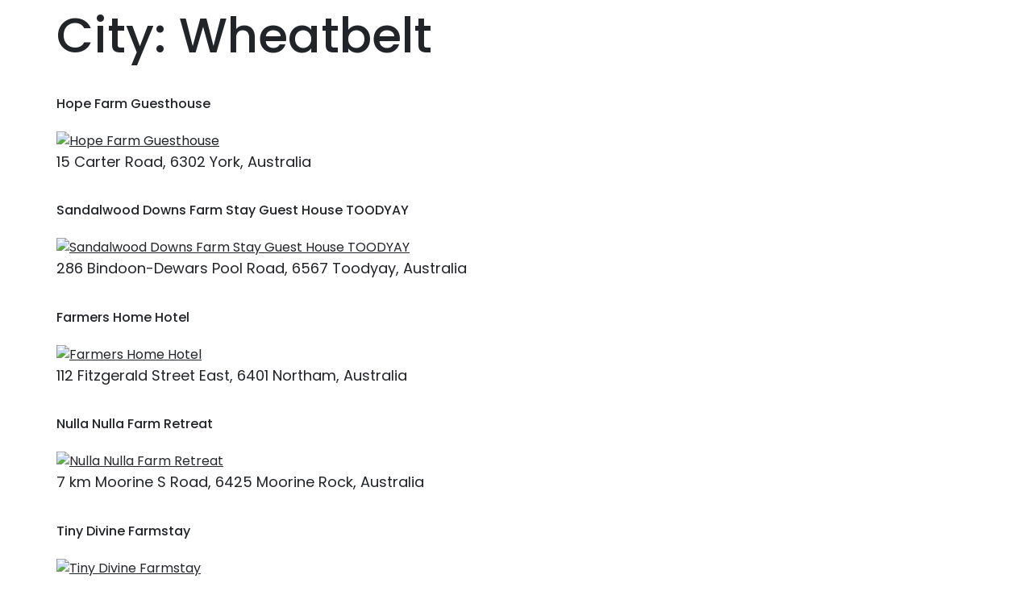

--- FILE ---
content_type: text/html; charset=UTF-8
request_url: https://retreatz.co/city-for-filter/wheatbelt/
body_size: 24896
content:
<!doctype html>
<html lang="en-US">
<head><meta charset="UTF-8"><script>if(navigator.userAgent.match(/MSIE|Internet Explorer/i)||navigator.userAgent.match(/Trident\/7\..*?rv:11/i)){var href=document.location.href;if(!href.match(/[?&]nowprocket/)){if(href.indexOf("?")==-1){if(href.indexOf("#")==-1){document.location.href=href+"?nowprocket=1"}else{document.location.href=href.replace("#","?nowprocket=1#")}}else{if(href.indexOf("#")==-1){document.location.href=href+"&nowprocket=1"}else{document.location.href=href.replace("#","&nowprocket=1#")}}}}</script><script>class RocketLazyLoadScripts{constructor(e){this.triggerEvents=e,this.eventOptions={passive:!0},this.userEventListener=this.triggerListener.bind(this),this.delayedScripts={normal:[],async:[],defer:[]},this.allJQueries=[]}_addUserInteractionListener(e){this.triggerEvents.forEach((t=>window.addEventListener(t,e.userEventListener,e.eventOptions)))}_removeUserInteractionListener(e){this.triggerEvents.forEach((t=>window.removeEventListener(t,e.userEventListener,e.eventOptions)))}triggerListener(){this._removeUserInteractionListener(this),"loading"===document.readyState?document.addEventListener("DOMContentLoaded",this._loadEverythingNow.bind(this)):this._loadEverythingNow()}async _loadEverythingNow(){this._delayEventListeners(),this._delayJQueryReady(this),this._handleDocumentWrite(),this._registerAllDelayedScripts(),this._preloadAllScripts(),await this._loadScriptsFromList(this.delayedScripts.normal),await this._loadScriptsFromList(this.delayedScripts.defer),await this._loadScriptsFromList(this.delayedScripts.async),await this._triggerDOMContentLoaded(),await this._triggerWindowLoad(),window.dispatchEvent(new Event("rocket-allScriptsLoaded"))}_registerAllDelayedScripts(){document.querySelectorAll("script[type=rocketlazyloadscript]").forEach((e=>{e.hasAttribute("src")?e.hasAttribute("async")&&!1!==e.async?this.delayedScripts.async.push(e):e.hasAttribute("defer")&&!1!==e.defer||"module"===e.getAttribute("data-rocket-type")?this.delayedScripts.defer.push(e):this.delayedScripts.normal.push(e):this.delayedScripts.normal.push(e)}))}async _transformScript(e){return await this._requestAnimFrame(),new Promise((t=>{const n=document.createElement("script");let r;[...e.attributes].forEach((e=>{let t=e.nodeName;"type"!==t&&("data-rocket-type"===t&&(t="type",r=e.nodeValue),n.setAttribute(t,e.nodeValue))})),e.hasAttribute("src")?(n.addEventListener("load",t),n.addEventListener("error",t)):(n.text=e.text,t()),e.parentNode.replaceChild(n,e)}))}async _loadScriptsFromList(e){const t=e.shift();return t?(await this._transformScript(t),this._loadScriptsFromList(e)):Promise.resolve()}_preloadAllScripts(){var e=document.createDocumentFragment();[...this.delayedScripts.normal,...this.delayedScripts.defer,...this.delayedScripts.async].forEach((t=>{const n=t.getAttribute("src");if(n){const t=document.createElement("link");t.href=n,t.rel="preload",t.as="script",e.appendChild(t)}})),document.head.appendChild(e)}_delayEventListeners(){let e={};function t(t,n){!function(t){function n(n){return e[t].eventsToRewrite.indexOf(n)>=0?"rocket-"+n:n}e[t]||(e[t]={originalFunctions:{add:t.addEventListener,remove:t.removeEventListener},eventsToRewrite:[]},t.addEventListener=function(){arguments[0]=n(arguments[0]),e[t].originalFunctions.add.apply(t,arguments)},t.removeEventListener=function(){arguments[0]=n(arguments[0]),e[t].originalFunctions.remove.apply(t,arguments)})}(t),e[t].eventsToRewrite.push(n)}function n(e,t){let n=e[t];Object.defineProperty(e,t,{get:()=>n||function(){},set(r){e["rocket"+t]=n=r}})}t(document,"DOMContentLoaded"),t(window,"DOMContentLoaded"),t(window,"load"),t(window,"pageshow"),t(document,"readystatechange"),n(document,"onreadystatechange"),n(window,"onload"),n(window,"onpageshow")}_delayJQueryReady(e){let t=window.jQuery;Object.defineProperty(window,"jQuery",{get:()=>t,set(n){if(n&&n.fn&&!e.allJQueries.includes(n)){n.fn.ready=n.fn.init.prototype.ready=function(t){e.domReadyFired?t.bind(document)(n):document.addEventListener("rocket-DOMContentLoaded",(()=>t.bind(document)(n)))};const t=n.fn.on;n.fn.on=n.fn.init.prototype.on=function(){if(this[0]===window){function e(e){return e.split(" ").map((e=>"load"===e||0===e.indexOf("load.")?"rocket-jquery-load":e)).join(" ")}"string"==typeof arguments[0]||arguments[0]instanceof String?arguments[0]=e(arguments[0]):"object"==typeof arguments[0]&&Object.keys(arguments[0]).forEach((t=>{delete Object.assign(arguments[0],{[e(t)]:arguments[0][t]})[t]}))}return t.apply(this,arguments),this},e.allJQueries.push(n)}t=n}})}async _triggerDOMContentLoaded(){this.domReadyFired=!0,await this._requestAnimFrame(),document.dispatchEvent(new Event("rocket-DOMContentLoaded")),await this._requestAnimFrame(),window.dispatchEvent(new Event("rocket-DOMContentLoaded")),await this._requestAnimFrame(),document.dispatchEvent(new Event("rocket-readystatechange")),await this._requestAnimFrame(),document.rocketonreadystatechange&&document.rocketonreadystatechange()}async _triggerWindowLoad(){await this._requestAnimFrame(),window.dispatchEvent(new Event("rocket-load")),await this._requestAnimFrame(),window.rocketonload&&window.rocketonload(),await this._requestAnimFrame(),this.allJQueries.forEach((e=>e(window).trigger("rocket-jquery-load"))),window.dispatchEvent(new Event("rocket-pageshow")),await this._requestAnimFrame(),window.rocketonpageshow&&window.rocketonpageshow()}_handleDocumentWrite(){const e=new Map;document.write=document.writeln=function(t){const n=document.currentScript,r=document.createRange(),i=n.parentElement;let o=e.get(n);void 0===o&&(o=n.nextSibling,e.set(n,o));const a=document.createDocumentFragment();r.setStart(a,0),a.appendChild(r.createContextualFragment(t)),i.insertBefore(a,o)}}async _requestAnimFrame(){return new Promise((e=>requestAnimationFrame(e)))}static run(){const e=new RocketLazyLoadScripts(["keydown","mousemove","touchmove","touchstart","touchend","wheel"]);e._addUserInteractionListener(e)}}RocketLazyLoadScripts.run();</script>
	
	<meta name="viewport" content="width=device-width, initial-scale=1">
	<link rel="profile" href="https://gmpg.org/xfn/11">
			<style type="text/css">
					.heateor_sss_button_instagram span.heateor_sss_svg,a.heateor_sss_instagram span.heateor_sss_svg{background:radial-gradient(circle at 30% 107%,#fdf497 0,#fdf497 5%,#fd5949 45%,#d6249f 60%,#285aeb 90%)}
											.heateor_sss_horizontal_sharing .heateor_sss_svg,.heateor_sss_standard_follow_icons_container .heateor_sss_svg{
							color: #fff;
						border-width: 0px;
			border-style: solid;
			border-color: transparent;
		}
					.heateor_sss_horizontal_sharing .heateorSssTCBackground{
				color:#666;
			}
					.heateor_sss_horizontal_sharing span.heateor_sss_svg:hover,.heateor_sss_standard_follow_icons_container span.heateor_sss_svg:hover{
						border-color: transparent;
		}
		.heateor_sss_vertical_sharing span.heateor_sss_svg,.heateor_sss_floating_follow_icons_container span.heateor_sss_svg{
							color: #fff;
						border-width: 0px;
			border-style: solid;
			border-color: transparent;
		}
				.heateor_sss_vertical_sharing .heateorSssTCBackground{
			color:#666;
		}
						.heateor_sss_vertical_sharing span.heateor_sss_svg:hover,.heateor_sss_floating_follow_icons_container span.heateor_sss_svg:hover{
						border-color: transparent;
		}
		@media screen and (max-width:783px) {.heateor_sss_vertical_sharing{display:none!important}}		</style>
		<meta name='robots' content='index, follow, max-image-preview:large, max-snippet:-1, max-video-preview:-1' />

	<!-- This site is optimized with the Yoast SEO plugin v22.0 - https://yoast.com/wordpress/plugins/seo/ -->
	<title>Wheatbelt Archives - Retreatz</title><link rel="preload" as="style" href="https://fonts.googleapis.com/css?family=Poppins%3A100%2C100italic%2C200%2C200italic%2C300%2C300italic%2C400%2C400italic%2C500%2C500italic%2C600%2C600italic%2C700%2C700italic%2C800%2C800italic%2C900%2C900italic&#038;display=swap" /><link rel="stylesheet" href="https://fonts.googleapis.com/css?family=Poppins%3A100%2C100italic%2C200%2C200italic%2C300%2C300italic%2C400%2C400italic%2C500%2C500italic%2C600%2C600italic%2C700%2C700italic%2C800%2C800italic%2C900%2C900italic&#038;display=swap" media="print" onload="this.media='all'" /><noscript><link rel="stylesheet" href="https://fonts.googleapis.com/css?family=Poppins%3A100%2C100italic%2C200%2C200italic%2C300%2C300italic%2C400%2C400italic%2C500%2C500italic%2C600%2C600italic%2C700%2C700italic%2C800%2C800italic%2C900%2C900italic&#038;display=swap" /></noscript>
	<link rel="canonical" href="https://retreatz.co/city-for-filter/wheatbelt/" />
	<meta property="og:locale" content="en_US" />
	<meta property="og:type" content="article" />
	<meta property="og:title" content="Wheatbelt Archives - Retreatz" />
	<meta property="og:url" content="https://retreatz.co/city-for-filter/wheatbelt/" />
	<meta property="og:site_name" content="Retreatz" />
	<meta name="twitter:card" content="summary_large_image" />
	<script type="application/ld+json" class="yoast-schema-graph">{"@context":"https://schema.org","@graph":[{"@type":"CollectionPage","@id":"https://retreatz.co/city-for-filter/wheatbelt/","url":"https://retreatz.co/city-for-filter/wheatbelt/","name":"Wheatbelt Archives - Retreatz","isPartOf":{"@id":"https://retreatz.co/#website"},"primaryImageOfPage":{"@id":"https://retreatz.co/city-for-filter/wheatbelt/#primaryimage"},"image":{"@id":"https://retreatz.co/city-for-filter/wheatbelt/#primaryimage"},"thumbnailUrl":"https://retreatz.co/wp-content/uploads/2023/06/375101049.jpg","breadcrumb":{"@id":"https://retreatz.co/city-for-filter/wheatbelt/#breadcrumb"},"inLanguage":"en-US"},{"@type":"ImageObject","inLanguage":"en-US","@id":"https://retreatz.co/city-for-filter/wheatbelt/#primaryimage","url":"https://retreatz.co/wp-content/uploads/2023/06/375101049.jpg","contentUrl":"https://retreatz.co/wp-content/uploads/2023/06/375101049.jpg","width":1024,"height":683,"caption":"Hope Farm Guesthouse"},{"@type":"BreadcrumbList","@id":"https://retreatz.co/city-for-filter/wheatbelt/#breadcrumb","itemListElement":[{"@type":"ListItem","position":1,"name":"Home","item":"https://retreatz.co/"},{"@type":"ListItem","position":2,"name":"Wheatbelt"}]},{"@type":"WebSite","@id":"https://retreatz.co/#website","url":"https://retreatz.co/","name":"Retreatz","description":"","potentialAction":[{"@type":"SearchAction","target":{"@type":"EntryPoint","urlTemplate":"https://retreatz.co/?s={search_term_string}"},"query-input":"required name=search_term_string"}],"inLanguage":"en-US"}]}</script>
	<!-- / Yoast SEO plugin. -->


<link href='https://fonts.gstatic.com' crossorigin rel='preconnect' />
<link rel="alternate" type="application/rss+xml" title="Retreatz &raquo; Feed" href="https://retreatz.co/feed/" />
<link rel="alternate" type="application/rss+xml" title="Retreatz &raquo; Comments Feed" href="https://retreatz.co/comments/feed/" />
<link rel="alternate" type="application/rss+xml" title="Retreatz &raquo; Wheatbelt City Feed" href="https://retreatz.co/city-for-filter/wheatbelt/feed/" />
<script type="rocketlazyloadscript">
window._wpemojiSettings = {"baseUrl":"https:\/\/s.w.org\/images\/core\/emoji\/14.0.0\/72x72\/","ext":".png","svgUrl":"https:\/\/s.w.org\/images\/core\/emoji\/14.0.0\/svg\/","svgExt":".svg","source":{"concatemoji":"https:\/\/retreatz.co\/wp-includes\/js\/wp-emoji-release.min.js?ver=6.4.3"}};
/*! This file is auto-generated */
!function(i,n){var o,s,e;function c(e){try{var t={supportTests:e,timestamp:(new Date).valueOf()};sessionStorage.setItem(o,JSON.stringify(t))}catch(e){}}function p(e,t,n){e.clearRect(0,0,e.canvas.width,e.canvas.height),e.fillText(t,0,0);var t=new Uint32Array(e.getImageData(0,0,e.canvas.width,e.canvas.height).data),r=(e.clearRect(0,0,e.canvas.width,e.canvas.height),e.fillText(n,0,0),new Uint32Array(e.getImageData(0,0,e.canvas.width,e.canvas.height).data));return t.every(function(e,t){return e===r[t]})}function u(e,t,n){switch(t){case"flag":return n(e,"\ud83c\udff3\ufe0f\u200d\u26a7\ufe0f","\ud83c\udff3\ufe0f\u200b\u26a7\ufe0f")?!1:!n(e,"\ud83c\uddfa\ud83c\uddf3","\ud83c\uddfa\u200b\ud83c\uddf3")&&!n(e,"\ud83c\udff4\udb40\udc67\udb40\udc62\udb40\udc65\udb40\udc6e\udb40\udc67\udb40\udc7f","\ud83c\udff4\u200b\udb40\udc67\u200b\udb40\udc62\u200b\udb40\udc65\u200b\udb40\udc6e\u200b\udb40\udc67\u200b\udb40\udc7f");case"emoji":return!n(e,"\ud83e\udef1\ud83c\udffb\u200d\ud83e\udef2\ud83c\udfff","\ud83e\udef1\ud83c\udffb\u200b\ud83e\udef2\ud83c\udfff")}return!1}function f(e,t,n){var r="undefined"!=typeof WorkerGlobalScope&&self instanceof WorkerGlobalScope?new OffscreenCanvas(300,150):i.createElement("canvas"),a=r.getContext("2d",{willReadFrequently:!0}),o=(a.textBaseline="top",a.font="600 32px Arial",{});return e.forEach(function(e){o[e]=t(a,e,n)}),o}function t(e){var t=i.createElement("script");t.src=e,t.defer=!0,i.head.appendChild(t)}"undefined"!=typeof Promise&&(o="wpEmojiSettingsSupports",s=["flag","emoji"],n.supports={everything:!0,everythingExceptFlag:!0},e=new Promise(function(e){i.addEventListener("DOMContentLoaded",e,{once:!0})}),new Promise(function(t){var n=function(){try{var e=JSON.parse(sessionStorage.getItem(o));if("object"==typeof e&&"number"==typeof e.timestamp&&(new Date).valueOf()<e.timestamp+604800&&"object"==typeof e.supportTests)return e.supportTests}catch(e){}return null}();if(!n){if("undefined"!=typeof Worker&&"undefined"!=typeof OffscreenCanvas&&"undefined"!=typeof URL&&URL.createObjectURL&&"undefined"!=typeof Blob)try{var e="postMessage("+f.toString()+"("+[JSON.stringify(s),u.toString(),p.toString()].join(",")+"));",r=new Blob([e],{type:"text/javascript"}),a=new Worker(URL.createObjectURL(r),{name:"wpTestEmojiSupports"});return void(a.onmessage=function(e){c(n=e.data),a.terminate(),t(n)})}catch(e){}c(n=f(s,u,p))}t(n)}).then(function(e){for(var t in e)n.supports[t]=e[t],n.supports.everything=n.supports.everything&&n.supports[t],"flag"!==t&&(n.supports.everythingExceptFlag=n.supports.everythingExceptFlag&&n.supports[t]);n.supports.everythingExceptFlag=n.supports.everythingExceptFlag&&!n.supports.flag,n.DOMReady=!1,n.readyCallback=function(){n.DOMReady=!0}}).then(function(){return e}).then(function(){var e;n.supports.everything||(n.readyCallback(),(e=n.source||{}).concatemoji?t(e.concatemoji):e.wpemoji&&e.twemoji&&(t(e.twemoji),t(e.wpemoji)))}))}((window,document),window._wpemojiSettings);
</script>
<style id='wp-emoji-styles-inline-css'>

	img.wp-smiley, img.emoji {
		display: inline !important;
		border: none !important;
		box-shadow: none !important;
		height: 1em !important;
		width: 1em !important;
		margin: 0 0.07em !important;
		vertical-align: -0.1em !important;
		background: none !important;
		padding: 0 !important;
	}
</style>
<link rel='stylesheet' id='wp-block-library-css' href='https://retreatz.co/wp-includes/css/dist/block-library/style.min.css?ver=6.4.3' media='all' />
<link data-minify="1" rel='stylesheet' id='jet-engine-frontend-css' href='https://retreatz.co/wp-content/cache/min/1/wp-content/plugins/jet-engine/assets/css/frontend.css?ver=1708147206' media='all' />
<style id='classic-theme-styles-inline-css'>
/*! This file is auto-generated */
.wp-block-button__link{color:#fff;background-color:#32373c;border-radius:9999px;box-shadow:none;text-decoration:none;padding:calc(.667em + 2px) calc(1.333em + 2px);font-size:1.125em}.wp-block-file__button{background:#32373c;color:#fff;text-decoration:none}
</style>
<style id='global-styles-inline-css'>
body{--wp--preset--color--black: #000000;--wp--preset--color--cyan-bluish-gray: #abb8c3;--wp--preset--color--white: #ffffff;--wp--preset--color--pale-pink: #f78da7;--wp--preset--color--vivid-red: #cf2e2e;--wp--preset--color--luminous-vivid-orange: #ff6900;--wp--preset--color--luminous-vivid-amber: #fcb900;--wp--preset--color--light-green-cyan: #7bdcb5;--wp--preset--color--vivid-green-cyan: #00d084;--wp--preset--color--pale-cyan-blue: #8ed1fc;--wp--preset--color--vivid-cyan-blue: #0693e3;--wp--preset--color--vivid-purple: #9b51e0;--wp--preset--gradient--vivid-cyan-blue-to-vivid-purple: linear-gradient(135deg,rgba(6,147,227,1) 0%,rgb(155,81,224) 100%);--wp--preset--gradient--light-green-cyan-to-vivid-green-cyan: linear-gradient(135deg,rgb(122,220,180) 0%,rgb(0,208,130) 100%);--wp--preset--gradient--luminous-vivid-amber-to-luminous-vivid-orange: linear-gradient(135deg,rgba(252,185,0,1) 0%,rgba(255,105,0,1) 100%);--wp--preset--gradient--luminous-vivid-orange-to-vivid-red: linear-gradient(135deg,rgba(255,105,0,1) 0%,rgb(207,46,46) 100%);--wp--preset--gradient--very-light-gray-to-cyan-bluish-gray: linear-gradient(135deg,rgb(238,238,238) 0%,rgb(169,184,195) 100%);--wp--preset--gradient--cool-to-warm-spectrum: linear-gradient(135deg,rgb(74,234,220) 0%,rgb(151,120,209) 20%,rgb(207,42,186) 40%,rgb(238,44,130) 60%,rgb(251,105,98) 80%,rgb(254,248,76) 100%);--wp--preset--gradient--blush-light-purple: linear-gradient(135deg,rgb(255,206,236) 0%,rgb(152,150,240) 100%);--wp--preset--gradient--blush-bordeaux: linear-gradient(135deg,rgb(254,205,165) 0%,rgb(254,45,45) 50%,rgb(107,0,62) 100%);--wp--preset--gradient--luminous-dusk: linear-gradient(135deg,rgb(255,203,112) 0%,rgb(199,81,192) 50%,rgb(65,88,208) 100%);--wp--preset--gradient--pale-ocean: linear-gradient(135deg,rgb(255,245,203) 0%,rgb(182,227,212) 50%,rgb(51,167,181) 100%);--wp--preset--gradient--electric-grass: linear-gradient(135deg,rgb(202,248,128) 0%,rgb(113,206,126) 100%);--wp--preset--gradient--midnight: linear-gradient(135deg,rgb(2,3,129) 0%,rgb(40,116,252) 100%);--wp--preset--font-size--small: 13px;--wp--preset--font-size--medium: 20px;--wp--preset--font-size--large: 36px;--wp--preset--font-size--x-large: 42px;--wp--preset--spacing--20: 0.44rem;--wp--preset--spacing--30: 0.67rem;--wp--preset--spacing--40: 1rem;--wp--preset--spacing--50: 1.5rem;--wp--preset--spacing--60: 2.25rem;--wp--preset--spacing--70: 3.38rem;--wp--preset--spacing--80: 5.06rem;--wp--preset--shadow--natural: 6px 6px 9px rgba(0, 0, 0, 0.2);--wp--preset--shadow--deep: 12px 12px 50px rgba(0, 0, 0, 0.4);--wp--preset--shadow--sharp: 6px 6px 0px rgba(0, 0, 0, 0.2);--wp--preset--shadow--outlined: 6px 6px 0px -3px rgba(255, 255, 255, 1), 6px 6px rgba(0, 0, 0, 1);--wp--preset--shadow--crisp: 6px 6px 0px rgba(0, 0, 0, 1);}:where(.is-layout-flex){gap: 0.5em;}:where(.is-layout-grid){gap: 0.5em;}body .is-layout-flow > .alignleft{float: left;margin-inline-start: 0;margin-inline-end: 2em;}body .is-layout-flow > .alignright{float: right;margin-inline-start: 2em;margin-inline-end: 0;}body .is-layout-flow > .aligncenter{margin-left: auto !important;margin-right: auto !important;}body .is-layout-constrained > .alignleft{float: left;margin-inline-start: 0;margin-inline-end: 2em;}body .is-layout-constrained > .alignright{float: right;margin-inline-start: 2em;margin-inline-end: 0;}body .is-layout-constrained > .aligncenter{margin-left: auto !important;margin-right: auto !important;}body .is-layout-constrained > :where(:not(.alignleft):not(.alignright):not(.alignfull)){max-width: var(--wp--style--global--content-size);margin-left: auto !important;margin-right: auto !important;}body .is-layout-constrained > .alignwide{max-width: var(--wp--style--global--wide-size);}body .is-layout-flex{display: flex;}body .is-layout-flex{flex-wrap: wrap;align-items: center;}body .is-layout-flex > *{margin: 0;}body .is-layout-grid{display: grid;}body .is-layout-grid > *{margin: 0;}:where(.wp-block-columns.is-layout-flex){gap: 2em;}:where(.wp-block-columns.is-layout-grid){gap: 2em;}:where(.wp-block-post-template.is-layout-flex){gap: 1.25em;}:where(.wp-block-post-template.is-layout-grid){gap: 1.25em;}.has-black-color{color: var(--wp--preset--color--black) !important;}.has-cyan-bluish-gray-color{color: var(--wp--preset--color--cyan-bluish-gray) !important;}.has-white-color{color: var(--wp--preset--color--white) !important;}.has-pale-pink-color{color: var(--wp--preset--color--pale-pink) !important;}.has-vivid-red-color{color: var(--wp--preset--color--vivid-red) !important;}.has-luminous-vivid-orange-color{color: var(--wp--preset--color--luminous-vivid-orange) !important;}.has-luminous-vivid-amber-color{color: var(--wp--preset--color--luminous-vivid-amber) !important;}.has-light-green-cyan-color{color: var(--wp--preset--color--light-green-cyan) !important;}.has-vivid-green-cyan-color{color: var(--wp--preset--color--vivid-green-cyan) !important;}.has-pale-cyan-blue-color{color: var(--wp--preset--color--pale-cyan-blue) !important;}.has-vivid-cyan-blue-color{color: var(--wp--preset--color--vivid-cyan-blue) !important;}.has-vivid-purple-color{color: var(--wp--preset--color--vivid-purple) !important;}.has-black-background-color{background-color: var(--wp--preset--color--black) !important;}.has-cyan-bluish-gray-background-color{background-color: var(--wp--preset--color--cyan-bluish-gray) !important;}.has-white-background-color{background-color: var(--wp--preset--color--white) !important;}.has-pale-pink-background-color{background-color: var(--wp--preset--color--pale-pink) !important;}.has-vivid-red-background-color{background-color: var(--wp--preset--color--vivid-red) !important;}.has-luminous-vivid-orange-background-color{background-color: var(--wp--preset--color--luminous-vivid-orange) !important;}.has-luminous-vivid-amber-background-color{background-color: var(--wp--preset--color--luminous-vivid-amber) !important;}.has-light-green-cyan-background-color{background-color: var(--wp--preset--color--light-green-cyan) !important;}.has-vivid-green-cyan-background-color{background-color: var(--wp--preset--color--vivid-green-cyan) !important;}.has-pale-cyan-blue-background-color{background-color: var(--wp--preset--color--pale-cyan-blue) !important;}.has-vivid-cyan-blue-background-color{background-color: var(--wp--preset--color--vivid-cyan-blue) !important;}.has-vivid-purple-background-color{background-color: var(--wp--preset--color--vivid-purple) !important;}.has-black-border-color{border-color: var(--wp--preset--color--black) !important;}.has-cyan-bluish-gray-border-color{border-color: var(--wp--preset--color--cyan-bluish-gray) !important;}.has-white-border-color{border-color: var(--wp--preset--color--white) !important;}.has-pale-pink-border-color{border-color: var(--wp--preset--color--pale-pink) !important;}.has-vivid-red-border-color{border-color: var(--wp--preset--color--vivid-red) !important;}.has-luminous-vivid-orange-border-color{border-color: var(--wp--preset--color--luminous-vivid-orange) !important;}.has-luminous-vivid-amber-border-color{border-color: var(--wp--preset--color--luminous-vivid-amber) !important;}.has-light-green-cyan-border-color{border-color: var(--wp--preset--color--light-green-cyan) !important;}.has-vivid-green-cyan-border-color{border-color: var(--wp--preset--color--vivid-green-cyan) !important;}.has-pale-cyan-blue-border-color{border-color: var(--wp--preset--color--pale-cyan-blue) !important;}.has-vivid-cyan-blue-border-color{border-color: var(--wp--preset--color--vivid-cyan-blue) !important;}.has-vivid-purple-border-color{border-color: var(--wp--preset--color--vivid-purple) !important;}.has-vivid-cyan-blue-to-vivid-purple-gradient-background{background: var(--wp--preset--gradient--vivid-cyan-blue-to-vivid-purple) !important;}.has-light-green-cyan-to-vivid-green-cyan-gradient-background{background: var(--wp--preset--gradient--light-green-cyan-to-vivid-green-cyan) !important;}.has-luminous-vivid-amber-to-luminous-vivid-orange-gradient-background{background: var(--wp--preset--gradient--luminous-vivid-amber-to-luminous-vivid-orange) !important;}.has-luminous-vivid-orange-to-vivid-red-gradient-background{background: var(--wp--preset--gradient--luminous-vivid-orange-to-vivid-red) !important;}.has-very-light-gray-to-cyan-bluish-gray-gradient-background{background: var(--wp--preset--gradient--very-light-gray-to-cyan-bluish-gray) !important;}.has-cool-to-warm-spectrum-gradient-background{background: var(--wp--preset--gradient--cool-to-warm-spectrum) !important;}.has-blush-light-purple-gradient-background{background: var(--wp--preset--gradient--blush-light-purple) !important;}.has-blush-bordeaux-gradient-background{background: var(--wp--preset--gradient--blush-bordeaux) !important;}.has-luminous-dusk-gradient-background{background: var(--wp--preset--gradient--luminous-dusk) !important;}.has-pale-ocean-gradient-background{background: var(--wp--preset--gradient--pale-ocean) !important;}.has-electric-grass-gradient-background{background: var(--wp--preset--gradient--electric-grass) !important;}.has-midnight-gradient-background{background: var(--wp--preset--gradient--midnight) !important;}.has-small-font-size{font-size: var(--wp--preset--font-size--small) !important;}.has-medium-font-size{font-size: var(--wp--preset--font-size--medium) !important;}.has-large-font-size{font-size: var(--wp--preset--font-size--large) !important;}.has-x-large-font-size{font-size: var(--wp--preset--font-size--x-large) !important;}
.wp-block-navigation a:where(:not(.wp-element-button)){color: inherit;}
:where(.wp-block-post-template.is-layout-flex){gap: 1.25em;}:where(.wp-block-post-template.is-layout-grid){gap: 1.25em;}
:where(.wp-block-columns.is-layout-flex){gap: 2em;}:where(.wp-block-columns.is-layout-grid){gap: 2em;}
.wp-block-pullquote{font-size: 1.5em;line-height: 1.6;}
</style>
<link rel='stylesheet' id='hello-elementor-css' href='https://retreatz.co/wp-content/themes/hello-elementor/style.min.css?ver=2.8.1' media='all' />
<link rel='stylesheet' id='hello-elementor-theme-style-css' href='https://retreatz.co/wp-content/themes/hello-elementor/theme.min.css?ver=2.8.1' media='all' />
<link rel='stylesheet' id='elementor-frontend-css' href='https://retreatz.co/wp-content/plugins/elementor/assets/css/frontend-lite.min.css?ver=3.19.2' media='all' />
<link data-minify="1" rel='stylesheet' id='elementor-post-5-css' href='https://retreatz.co/wp-content/cache/min/1/wp-content/uploads/elementor/css/post-5.css?ver=1708147206' media='all' />
<link data-minify="1" rel='stylesheet' id='jet-popup-frontend-css' href='https://retreatz.co/wp-content/cache/min/1/wp-content/plugins/jet-popup/assets/css/jet-popup-frontend.css?ver=1708147206' media='all' />
<link rel='stylesheet' id='mediaelement-css' href='https://retreatz.co/wp-includes/js/mediaelement/mediaelementplayer-legacy.min.css?ver=4.2.17' media='all' />
<link rel='stylesheet' id='photoswipe-css' href='https://retreatz.co/wp-content/plugins/jet-woo-product-gallery/assets/lib/photoswipe/css/photoswipe.min.css?ver=2.1.13.2' media='all' />
<link rel='stylesheet' id='photoswipe-default-skin-css' href='https://retreatz.co/wp-content/plugins/jet-woo-product-gallery/assets/lib/photoswipe/css/default-skin/default-skin.min.css?ver=2.1.13.2' media='all' />
<link data-minify="1" rel='stylesheet' id='jet-woo-product-gallery-css' href='https://retreatz.co/wp-content/cache/min/1/wp-content/plugins/jet-woo-product-gallery/assets/css/jet-woo-product-gallery.css?ver=1708147206' media='all' />
<link data-minify="1" rel='stylesheet' id='jet-elements-css' href='https://retreatz.co/wp-content/cache/min/1/wp-content/plugins/jet-elements/assets/css/jet-elements.css?ver=1708147206' media='all' />
<link data-minify="1" rel='stylesheet' id='jet-elements-skin-css' href='https://retreatz.co/wp-content/cache/min/1/wp-content/plugins/jet-elements/assets/css/jet-elements-skin.css?ver=1708147206' media='all' />
<link data-minify="1" rel='stylesheet' id='elementor-icons-css' href='https://retreatz.co/wp-content/cache/min/1/wp-content/plugins/elementor/assets/lib/eicons/css/elementor-icons.min.css?ver=1708147206' media='all' />
<link rel='stylesheet' id='swiper-css' href='https://retreatz.co/wp-content/plugins/elementor/assets/lib/swiper/css/swiper.min.css?ver=5.3.6' media='all' />
<link rel='stylesheet' id='powerpack-frontend-css' href='https://retreatz.co/wp-content/plugins/powerpack-elements/assets/css/min/frontend.min.css?ver=2.7.6' media='all' />
<link rel='stylesheet' id='elementor-pro-css' href='https://retreatz.co/wp-content/plugins/elementor-pro/assets/css/frontend-lite.min.css?ver=3.16.2' media='all' />
<link data-minify="1" rel='stylesheet' id='jet-tabs-frontend-css' href='https://retreatz.co/wp-content/cache/min/1/wp-content/plugins/jet-tabs/assets/css/jet-tabs-frontend.css?ver=1708147206' media='all' />
<link data-minify="1" rel='stylesheet' id='elementor-global-css' href='https://retreatz.co/wp-content/cache/min/1/wp-content/uploads/elementor/css/global.css?ver=1708147206' media='all' />
<link data-minify="1" rel='stylesheet' id='elementor-post-47-css' href='https://retreatz.co/wp-content/cache/min/1/wp-content/uploads/elementor/css/post-47.css?ver=1708147507' media='all' />
<link data-minify="1" rel='stylesheet' id='elementor-post-71-css' href='https://retreatz.co/wp-content/cache/min/1/wp-content/uploads/elementor/css/post-71.css?ver=1708147206' media='all' />
<link data-minify="1" rel='stylesheet' id='heateor_sss_frontend_css-css' href='https://retreatz.co/wp-content/cache/min/1/wp-content/plugins/sassy-social-share/public/css/sassy-social-share-public.css?ver=1708147206' media='all' />

<link rel='stylesheet' id='elementor-icons-shared-0-css' href='https://retreatz.co/wp-content/plugins/elementor/assets/lib/font-awesome/css/fontawesome.min.css?ver=5.15.3' media='all' />
<link data-minify="1" rel='stylesheet' id='elementor-icons-fa-solid-css' href='https://retreatz.co/wp-content/cache/min/1/wp-content/plugins/elementor/assets/lib/font-awesome/css/solid.min.css?ver=1708147206' media='all' />
<link rel="preconnect" href="https://fonts.gstatic.com/" crossorigin><script id="jquery-core-js-extra">
var pp = {"ajax_url":"https:\/\/retreatz.co\/wp-admin\/admin-ajax.php"};
</script>
<script src="https://retreatz.co/wp-includes/js/jquery/jquery.min.js?ver=3.7.1" id="jquery-core-js" defer></script>
<script src="https://retreatz.co/wp-includes/js/jquery/jquery-migrate.min.js?ver=3.4.1" id="jquery-migrate-js" defer></script>
<link rel="https://api.w.org/" href="https://retreatz.co/wp-json/" /><link rel="alternate" type="application/json" href="https://retreatz.co/wp-json/wp/v2/city-for-filter/125" /><link rel="EditURI" type="application/rsd+xml" title="RSD" href="https://retreatz.co/xmlrpc.php?rsd" />
<meta name="generator" content="WordPress 6.4.3" />
<!-- start Simple Custom CSS and JS -->
<script type="rocketlazyloadscript">
jQuery(document).ready(function(){
	jQuery('.close-popup').click(function(){
		jQuery('.jet-popup__close-button').click();

	});
});

jQuery(document).ready(function() {
  jQuery(window).scroll(function() {
    if (jQuery(document).scrollTop() > 50) {
      jQuery(".header").addClass("active");
        
    } else {
      jQuery(".header").removeClass("active");
    }
  });
});

 window.addEventListener("DOMContentLoaded", (event) => {
        const accordion = document.getElementsByClassName('container');

for (i=0; i<accordion.length; i++) {
  accordion[i].addEventListener('click', function () {
    this.classList.toggle('active')
  })
}
});</script>
<!-- end Simple Custom CSS and JS -->
		<script>
			document.documentElement.className = document.documentElement.className.replace( 'no-js', 'js' );
		</script>
				<style>
			.no-js img.lazyload { display: none; }
			figure.wp-block-image img.lazyloading { min-width: 150px; }
							.lazyload, .lazyloading { opacity: 0; }
				.lazyloaded {
					opacity: 1;
					transition: opacity 400ms;
					transition-delay: 0ms;
				}
					</style>
		<meta name="generator" content="Elementor 3.19.2; features: e_optimized_assets_loading, e_optimized_css_loading, block_editor_assets_optimize, e_image_loading_optimization; settings: css_print_method-external, google_font-enabled, font_display-auto">
<link rel="icon" href="https://retreatz.co/wp-content/uploads/2023/03/cropped-300-300-32x32.png" sizes="32x32" />
<link rel="icon" href="https://retreatz.co/wp-content/uploads/2023/03/cropped-300-300-192x192.png" sizes="192x192" />
<link rel="apple-touch-icon" href="https://retreatz.co/wp-content/uploads/2023/03/cropped-300-300-180x180.png" />
<meta name="msapplication-TileImage" content="https://retreatz.co/wp-content/uploads/2023/03/cropped-300-300-270x270.png" />
		<style id="wp-custom-css">
			html{
	overflow-x:hidden!Important;
}
body *{
	outline:none!Important;
}
.jet-smart-filters-hierarchy.jet-filter .jet-select {
    display: block!important;
}
.dot-green-left .elementor-heading-title::before {
    content: '';
    color: #000;
    width: 10px;
    height: 10px;
    display: block;
    background: #006A71;
    border-radius: 50%;
    position: absolute;
    left: -20px;
    top: 50%;
    transform: translateY(-50%);
}
.post-content h3, .post-content h4, .post-content h5 {
    margin-bottom: 30px!important;
    margin-top: 20px!Important;
}
.dot-green2-left .elementor-heading-title::before {
    content: '';
    color: #000;
    width: 10px;
    height: 10px;
    display: block;
    background: #D3DE32;
    border-radius: 50%;
    position: absolute;
    left: -20px;
    top: 50%;
    transform: translateY(-50%);
}
.dot-green-left .elementor-heading-title, .dot-green2-left .elementor-heading-title {
    position: relative;
}

.header {position: absolute;width: 100%;z-index: 100;}
.img-acc .pp-image-accordion .pp-image-accordion-item:first-child {border-radius: 20px 0 0 20px;}
.img-acc .pp-image-accordion .pp-image-accordion-item:last-child {border-radius: 0px 20px 20px 0px;}
.acc-listing a.pp-info-box-container {display: flex;
    align-items: end;
    justify-content: center;}
.jet-listing-grid__slider-icon {border-radius: 10px;}
.home-acc-type .jet-banner__content-wrap {justify-content: end;margin-bottom: 30px;}
.box-search .jet-filters-group {gap: 20px;flex-direction: row!important;}
.h-210 {height: 210px!important;}
.hover-overlay:hover a.pp-info-box-container {filter: brightness(0.8);}
.h-210 img.jet-banner__img {height: 210px;}
.elementor-283 .elementor-element.elementor-element-3cfa160 .jet-filters-group {flex-direction: row;}
.home-acc-type.first img.jet-banner__img {height: 502px;}
.sec-rec-type-mb .elementor-widget-wrap {flex-wrap: nowrap !important;
    overflow-x: auto !important;
    overflow-y: hidden !important;}

.rec-type-mb {min-width: 250px!important;min-height: 340px;}
.home-acc-type.responsive img.jet-banner__img {width: 100%;}
.rec-type-mb img.jet-banner__img {height: 340px;object-fit: cover;}
.h-p-100 img.jet-banner__img {height: 100%!important;}

.h-p-100 a.jet-banner__link {height: 100%;}
.jet-listing-dynamic-field__content div {display: inherit;display: inline-block;}

.jet-listing-dynamic-field__content div a {color: #006A71;}

.book span.elementor-button-content-wrapper {width: fit-content;margin: auto;}
select {
    -webkit-appearance: none!important;
    -moz-appearance: none!important;
    background: transparent;
    content: '\f078';
    background-image: url(/wp-content/uploads/2022/06/select-arr.png)!important;
    background-size: 8px!important;
    background-repeat: no-repeat!important;
    background-position-x: 95%!important;
    background-position-y: 50%!important;
    padding-right: 30px;
    border-color: #006A71!important;
    border-radius: 10px;
    padding-top: 10px;
    padding-bottom: 10px;
	 color:#3b3b3b;
}
.listing-gallery .jet-woo-swiper-gallery-thumbs img {height: 100px;object-fit: cover;}
.home-acc-type .jet-banner.jet-effect-lily .jet-banner__content-wrap {padding: 10px;}
div.heateor_sss_follow_ul a, div.heateor_sss_horizontal_sharing div.heateor_sss_sharing_ul a {
    margin: 5px;
}
.blog .pp-image-accordion .pp-image-accordion-overlay {
    justify-content: center!important;
}

.blog .pp-image-accordion-content-wrap {
    justify-content: center!important;
}

.blog .pp-image-accordion-content {
    margin: auto;
}
.latest-blog img.jet-banner__img {
    height: 360px;
    object-fit: cover;
}
div#pp-advanced-tabs-title-7601 {}

.blog-tab .pp-advanced-tabs-title {
    width: 33%;
    border: none;
    border-bottom: 1px solid #c4c4c4;
}
.elementor-widget-image a {
    width: 100%;
}
.blog-tab .pp-advanced-tabs-title.pp-tab-active{
    border-bottom: 1px solid #006A71!important;
}
.header.active {
    position: fixed;
    width: 100%;
 box-shadow: 0px 4px 10px 0px rgb(0 0 0 / 10%);
    transition: background 0.3s, border 0.3s, border-radius 0.3s, box-shadow 0.3s;
    top: 0;
    background: #fff;
}

.header.active.invert {
    background: #fff;
}

.header.active.invert li.menu-item a {
    color: #000!Important;
}

.header.active.invert li.menu-item ul.sub-menu a:hover {
    color: #fff!important;
}
.header.active.invert li.menu-item ul.sub-menu a.elementor-item-active {
    color: #fff!important;
}

.header.active .invert-mb img{filter:invert(1);}
.accordion .container {
  position: relative;
  margin: 10px 10px;
}

/* Positions the labels relative to the .container. Adds padding to the top and bottom and increases font size. Also makes its cursor a pointer */

.accordion .label {
  position: relative;
  padding: 10px 0;
  font-size: 30px;
  color: black;
  cursor: pointer;
}
.accordion .label::before {
  content: '+';
  color: black;
  position: absolute;
  top: 50%;
  right: -5px;
  font-size: 30px;
  transform: translateY(-50%);
}

/* Hides the content (height: 0), decreases font size, justifies text and adds transition */

.accordion .content {
  position: relative;
  background: white;
  height: 0;
  font-size: 20px;
  text-align: justify;
  width: 100%;
  overflow: hidden;
  transition: 0.5s;
}
.jet-listing-dynamic-repeater__items {
    display: block;
}
.accordion .label h4{
    font-size: 20px!important;
    color: #006A71;
    font-weight: 500;
}

.accordion .content {
    font-size: 16px;
    color: #000;
}
.accordion-body {
    display: block!Important;
}
/* Adds a horizontal line between the contents */

.accordion hr {
  width: 100;
  margin-left: 0;
  border: 1px solid #8080801a;
}
.accordion .container.active .content {
  height: auto;
}

/* Changes from plus sign to negative sign once active */

.accordion .container.active .label::before {
  content: '-';
  font-size: 30px;
}
.side-bar-book {
    position: sticky;
    top: 100px;
}
@media only screen and (min-width:1025px){
.box-search .jet-filters-group .jet-select:not(last-child)::before {
    content: '';
    width: 1px;
    height: 30px;
    background: #929ba34a;
    DISPLAY: BLOCK;
    POSITION: ABSOLUTE;
    right: -21px;
    top: 50%;
}

.jet-select {
    position: relative;
}
.box-search .jet-smart-filters-hierarchy.jet-filter .jet-select {
    width: 30%;
}

.box-search .jet-smart-filters-hierarchy.jet-filter .jet-select:first-child {
    width: 40%;
}
}
@media only screen and (max-width:1024px){
	.box-search .jet-filters-group {
    flex-direction: column!important;}
	.home-banner {height: 500px!important}
	.slide-responsive .slick-arrow {display: none!important;}
.blog-tab .elementor-heading-title {text-align:left!important;}
.box-search .jet-filters-group .jet-select:not(last-child)::after {
    content: '';
    width: 100%;
    height: 1px;
    background: #929ba34a;
    DISPLAY: BLOCK;
    POSITION: ABSOLUTE;
    right: 0px;
    bottom:-15px;
    
}
.box-search .jet-filters-group .jet-select{
    position:relative;
}

.jet-select[data-query-var="city-for-filter"]::after{
    display:none!important;
}
.slide-responsive .slick-list.draggable {padding-right: 70px;}
.sub-menu {
    margin:
    auto!Important;
    left: 50%!Important;
    transform: translateX(-50%);
    width: 100%!important;
    text-align: center!important;
    border: 1px solid #00000026!important;
    border-radius: 15px;
    padding: 10px 0 !important;
}

.sub-menu li a {
    text-align: center!important;
    justify-content: center;
}
}
@media only screen and (max-width:767px){
.blog-tab .pp-advanced-tabs-title {
    width: 100%;
}
	.post-content h2, .post-content h3, .post-content h4, .post-content h5 {
    font-size: 24px;
}

.post-content a strong {
    font-size: 12px!Important;
}
.post-content a strong {
    display: flex;
    width: 100%;
}
}		</style>
			<!-- Google Tag Manager -->
<script type="rocketlazyloadscript">(function(w,d,s,l,i){w[l]=w[l]||[];w[l].push({'gtm.start':
new Date().getTime(),event:'gtm.js'});var f=d.getElementsByTagName(s)[0],
j=d.createElement(s),dl=l!='dataLayer'?'&l='+l:'';j.async=true;j.src=
'https://www.googletagmanager.com/gtm.js?id='+i+dl;f.parentNode.insertBefore(j,f);
})(window,document,'script','dataLayer','GTM-TD6PN8X');</script>
<!-- End Google Tag Manager -->
</head>
<body class="archive tax-city-for-filter term-wheatbelt term-125 elementor-default elementor-kit-5">

<!-- Google Tag Manager (noscript) -->
<noscript><iframe 
height="0" width="0" style="display:none;visibility:hidden" data-src="https://www.googletagmanager.com/ns.html?id=GTM-TD6PN8X" class="lazyload" src="[data-uri]"></iframe></noscript>
<!-- End Google Tag Manager (noscript) -->
<a class="skip-link screen-reader-text" href="#content">Skip to content</a>

		<div data-elementor-type="header" data-elementor-id="47" class="elementor elementor-47 elementor-location-header" data-elementor-post-type="elementor_library">
					<div class="elementor-section-wrap">
								<section class="elementor-section elementor-top-section elementor-element elementor-element-31c11f4 header invert elementor-hidden-tablet elementor-hidden-mobile elementor-section-boxed elementor-section-height-default elementor-section-height-default" data-id="31c11f4" data-element_type="section" data-settings="{&quot;background_background&quot;:&quot;classic&quot;}">
						<div class="elementor-container elementor-column-gap-no">
					<div class="elementor-column elementor-col-50 elementor-top-column elementor-element elementor-element-9044022" data-id="9044022" data-element_type="column">
			<div class="elementor-widget-wrap elementor-element-populated">
						<div class="elementor-element elementor-element-cab199d elementor-widget elementor-widget-image" data-id="cab199d" data-element_type="widget" data-widget_type="image.default">
				<div class="elementor-widget-container">
			<style>/*! elementor - v3.19.0 - 07-02-2024 */
.elementor-widget-image{text-align:center}.elementor-widget-image a{display:inline-block}.elementor-widget-image a img[src$=".svg"]{width:48px}.elementor-widget-image img{vertical-align:middle;display:inline-block}</style>											<a href="/">
							<img loading="lazy" width="100" height="104"   alt="" data-src="https://retreatz.co/wp-content/uploads/2022/05/logo-2-1.png" class="attachment-full size-full wp-image-1344 lazyload" src="[data-uri]" /><noscript><img loading="lazy" width="100" height="104"   alt="" data-src="https://retreatz.co/wp-content/uploads/2022/05/logo-2-1.png" class="attachment-full size-full wp-image-1344 lazyload" src="[data-uri]" /><noscript><img loading="lazy" width="100" height="104" src="https://retreatz.co/wp-content/uploads/2022/05/logo-2-1.png" class="attachment-full size-full wp-image-1344" alt="" /></noscript></noscript>								</a>
													</div>
				</div>
					</div>
		</div>
				<div class="elementor-column elementor-col-50 elementor-top-column elementor-element elementor-element-45f0aa2" data-id="45f0aa2" data-element_type="column">
			<div class="elementor-widget-wrap elementor-element-populated">
						<div class="elementor-element elementor-element-8f044b2 elementor-nav-menu--dropdown-none elementor-widget__width-auto elementor-widget elementor-widget-nav-menu" data-id="8f044b2" data-element_type="widget" data-settings="{&quot;layout&quot;:&quot;horizontal&quot;,&quot;submenu_icon&quot;:{&quot;value&quot;:&quot;&lt;i class=\&quot;fas fa-caret-down\&quot;&gt;&lt;\/i&gt;&quot;,&quot;library&quot;:&quot;fa-solid&quot;}}" data-widget_type="nav-menu.default">
				<div class="elementor-widget-container">
			<link rel="stylesheet" href="https://retreatz.co/wp-content/plugins/elementor-pro/assets/css/widget-nav-menu.min.css">			<nav class="elementor-nav-menu--main elementor-nav-menu__container elementor-nav-menu--layout-horizontal e--pointer-none">
				<ul id="menu-1-8f044b2" class="elementor-nav-menu"><li class="menu-item menu-item-type-custom menu-item-object-custom menu-item-has-children menu-item-39"><a href="#" class="elementor-item elementor-item-anchor">Accommodation Type</a>
<ul class="sub-menu elementor-nav-menu--dropdown">
	<li class="menu-item menu-item-type-taxonomy menu-item-object-category menu-item-12117"><a href="https://retreatz.co/blog/romantic/" class="elementor-sub-item">Romantic Getaways</a></li>
	<li class="menu-item menu-item-type-taxonomy menu-item-object-category menu-item-12118"><a href="https://retreatz.co/blog/treehouses/au/" class="elementor-sub-item">Treehouses</a></li>
	<li class="menu-item menu-item-type-taxonomy menu-item-object-category menu-item-12116"><a href="https://retreatz.co/blog/pet-friendly/" class="elementor-sub-item">Pet Friendly</a></li>
</ul>
</li>
<li class="menu-item menu-item-type-post_type menu-item-object-page menu-item-has-children menu-item-40"><a href="https://retreatz.co/about-us/" class="elementor-item">About Us</a>
<ul class="sub-menu elementor-nav-menu--dropdown">
	<li class="menu-item menu-item-type-post_type menu-item-object-page menu-item-12262"><a href="https://retreatz.co/submit-your-story/" class="elementor-sub-item">Submit Your Story</a></li>
</ul>
</li>
<li class="menu-item menu-item-type-custom menu-item-object-custom menu-item-has-children menu-item-45"><a href="/blog" class="elementor-item">Blog Categories</a>
<ul class="sub-menu elementor-nav-menu--dropdown">
	<li class="menu-item menu-item-type-taxonomy menu-item-object-category menu-item-41"><a href="https://retreatz.co/blog/destinations/" class="elementor-sub-item">Destinations</a></li>
</ul>
</li>
<li class="menu-item menu-item-type-post_type menu-item-object-page menu-item-46"><a href="https://retreatz.co/contact-us/" class="elementor-item">Contact Us</a></li>
</ul>			</nav>
						<nav class="elementor-nav-menu--dropdown elementor-nav-menu__container" aria-hidden="true">
				<ul id="menu-2-8f044b2" class="elementor-nav-menu"><li class="menu-item menu-item-type-custom menu-item-object-custom menu-item-has-children menu-item-39"><a href="#" class="elementor-item elementor-item-anchor" tabindex="-1">Accommodation Type</a>
<ul class="sub-menu elementor-nav-menu--dropdown">
	<li class="menu-item menu-item-type-taxonomy menu-item-object-category menu-item-12117"><a href="https://retreatz.co/blog/romantic/" class="elementor-sub-item" tabindex="-1">Romantic Getaways</a></li>
	<li class="menu-item menu-item-type-taxonomy menu-item-object-category menu-item-12118"><a href="https://retreatz.co/blog/treehouses/au/" class="elementor-sub-item" tabindex="-1">Treehouses</a></li>
	<li class="menu-item menu-item-type-taxonomy menu-item-object-category menu-item-12116"><a href="https://retreatz.co/blog/pet-friendly/" class="elementor-sub-item" tabindex="-1">Pet Friendly</a></li>
</ul>
</li>
<li class="menu-item menu-item-type-post_type menu-item-object-page menu-item-has-children menu-item-40"><a href="https://retreatz.co/about-us/" class="elementor-item" tabindex="-1">About Us</a>
<ul class="sub-menu elementor-nav-menu--dropdown">
	<li class="menu-item menu-item-type-post_type menu-item-object-page menu-item-12262"><a href="https://retreatz.co/submit-your-story/" class="elementor-sub-item" tabindex="-1">Submit Your Story</a></li>
</ul>
</li>
<li class="menu-item menu-item-type-custom menu-item-object-custom menu-item-has-children menu-item-45"><a href="/blog" class="elementor-item" tabindex="-1">Blog Categories</a>
<ul class="sub-menu elementor-nav-menu--dropdown">
	<li class="menu-item menu-item-type-taxonomy menu-item-object-category menu-item-41"><a href="https://retreatz.co/blog/destinations/" class="elementor-sub-item" tabindex="-1">Destinations</a></li>
</ul>
</li>
<li class="menu-item menu-item-type-post_type menu-item-object-page menu-item-46"><a href="https://retreatz.co/contact-us/" class="elementor-item" tabindex="-1">Contact Us</a></li>
</ul>			</nav>
				</div>
				</div>
				<div class="elementor-element elementor-element-da3fa9c elementor-widget__width-auto elementor-widget elementor-widget-image" data-id="da3fa9c" data-element_type="widget" data-widget_type="image.default">
				<div class="elementor-widget-container">
													<img loading="lazy" width="32" height="32"   alt="" data-src="https://retreatz.co/wp-content/uploads/2022/05/Facebook.png" class="attachment-full size-full wp-image-53 lazyload" src="[data-uri]" /><noscript><img loading="lazy" width="32" height="32" src="https://retreatz.co/wp-content/uploads/2022/05/Facebook.png" class="attachment-full size-full wp-image-53" alt="" /></noscript>													</div>
				</div>
					</div>
		</div>
					</div>
		</section>
				<section class="elementor-section elementor-top-section elementor-element elementor-element-1891802 header  elementor-hidden-desktop elementor-section-boxed elementor-section-height-default elementor-section-height-default" data-id="1891802" data-element_type="section" data-settings="{&quot;background_background&quot;:&quot;classic&quot;}">
						<div class="elementor-container elementor-column-gap-no">
					<div class="elementor-column elementor-col-50 elementor-top-column elementor-element elementor-element-c67ecf2" data-id="c67ecf2" data-element_type="column">
			<div class="elementor-widget-wrap elementor-element-populated">
						<div class="elementor-element elementor-element-4139a93 elementor-widget elementor-widget-image" data-id="4139a93" data-element_type="widget" data-widget_type="image.default">
				<div class="elementor-widget-container">
														<a href="/">
							<img loading="lazy" width="100" height="104"   alt="" data-src="https://retreatz.co/wp-content/uploads/2022/05/logo-2-1.png" class="attachment-full size-full wp-image-1344 lazyload" src="[data-uri]" /><noscript><img loading="lazy" width="100" height="104"   alt="" data-src="https://retreatz.co/wp-content/uploads/2022/05/logo-2-1.png" class="attachment-full size-full wp-image-1344 lazyload" src="[data-uri]" /><noscript><img loading="lazy" width="100" height="104" src="https://retreatz.co/wp-content/uploads/2022/05/logo-2-1.png" class="attachment-full size-full wp-image-1344" alt="" /></noscript></noscript>								</a>
													</div>
				</div>
					</div>
		</div>
				<div class="elementor-column elementor-col-50 elementor-top-column elementor-element elementor-element-8ed061d" data-id="8ed061d" data-element_type="column">
			<div class="elementor-widget-wrap elementor-element-populated">
						<div class="jet-popup-target elementor-element elementor-element-620c486 elementor-widget__width-auto invert-mb elementor-widget elementor-widget-image" data-jet-popup="{&quot;attached-popup&quot;:&quot;jet-popup-493&quot;,&quot;trigger-type&quot;:&quot;click-self&quot;,&quot;trigger-custom-selector&quot;:&quot;&quot;}" data-id="620c486" data-element_type="widget" data-widget_type="image.default">
				<div class="elementor-widget-container">
													<img loading="lazy" width="32" height="32"   alt="" data-src="https://retreatz.co/wp-content/uploads/2022/05/hamburger.png" class="attachment-full size-full wp-image-491 lazyload" src="[data-uri]" /><noscript><img loading="lazy" width="32" height="32" src="https://retreatz.co/wp-content/uploads/2022/05/hamburger.png" class="attachment-full size-full wp-image-491" alt="" /></noscript>													</div>
				</div>
					</div>
		</div>
					</div>
		</section>
							</div>
				</div>
		<main id="content" class="site-main">

			<header class="page-header">
			<h1 class="entry-title">City: <span>Wheatbelt</span></h1>		</header>
	
	<div class="page-content">
					<article class="post">
				<h2 class="entry-title"><a href="https://retreatz.co/accommadation/farmstay/wa/wheatbelt/hope-farm-guesthouse/">Hope Farm Guesthouse</a></h2><a href="https://retreatz.co/accommadation/farmstay/wa/wheatbelt/hope-farm-guesthouse/"><img loading="lazy" width="800" height="534"   alt="Hope Farm Guesthouse" decoding="async" data-srcset="https://retreatz.co/wp-content/uploads/2023/06/375101049.jpg 1024w, https://retreatz.co/wp-content/uploads/2023/06/375101049-300x200.jpg 300w, https://retreatz.co/wp-content/uploads/2023/06/375101049-768x512.jpg 768w"  data-src="https://retreatz.co/wp-content/uploads/2023/06/375101049.jpg" data-sizes="(max-width: 800px) 100vw, 800px" class="attachment-large size-large wp-post-image lazyload" src="[data-uri]" /><noscript><img loading="lazy" width="800" height="534" src="https://retreatz.co/wp-content/uploads/2023/06/375101049.jpg" class="attachment-large size-large wp-post-image" alt="Hope Farm Guesthouse" decoding="async" srcset="https://retreatz.co/wp-content/uploads/2023/06/375101049.jpg 1024w, https://retreatz.co/wp-content/uploads/2023/06/375101049-300x200.jpg 300w, https://retreatz.co/wp-content/uploads/2023/06/375101049-768x512.jpg 768w" sizes="(max-width: 800px) 100vw, 800px" /></noscript></a><p>15 Carter Road, 6302 York, Australia </p>
			</article>
					<article class="post">
				<h2 class="entry-title"><a href="https://retreatz.co/accommadation/farmstay/wa/wheatbelt/sandalwood-downs-farm-stay-guest-house-toodyay/">Sandalwood Downs Farm Stay Guest House TOODYAY</a></h2><a href="https://retreatz.co/accommadation/farmstay/wa/wheatbelt/sandalwood-downs-farm-stay-guest-house-toodyay/"><img loading="lazy" width="768" height="768"   alt="Sandalwood Downs Farm Stay Guest House TOODYAY" decoding="async" data-srcset="https://retreatz.co/wp-content/uploads/2023/06/311676065.jpg 768w, https://retreatz.co/wp-content/uploads/2023/06/311676065-300x300.jpg 300w, https://retreatz.co/wp-content/uploads/2023/06/311676065-150x150.jpg 150w"  data-src="https://retreatz.co/wp-content/uploads/2023/06/311676065.jpg" data-sizes="(max-width: 768px) 100vw, 768px" class="attachment-large size-large wp-post-image lazyload" src="[data-uri]" /><noscript><img loading="lazy" width="768" height="768" src="https://retreatz.co/wp-content/uploads/2023/06/311676065.jpg" class="attachment-large size-large wp-post-image" alt="Sandalwood Downs Farm Stay Guest House TOODYAY" decoding="async" srcset="https://retreatz.co/wp-content/uploads/2023/06/311676065.jpg 768w, https://retreatz.co/wp-content/uploads/2023/06/311676065-300x300.jpg 300w, https://retreatz.co/wp-content/uploads/2023/06/311676065-150x150.jpg 150w" sizes="(max-width: 768px) 100vw, 768px" /></noscript></a><p>286 Bindoon-Dewars Pool Road, 6567 Toodyay, Australia</p>
			</article>
					<article class="post">
				<h2 class="entry-title"><a href="https://retreatz.co/accommadation/farmstay/wa/wheatbelt/farmers-home-hotel/">Farmers Home Hotel</a></h2><a href="https://retreatz.co/accommadation/farmstay/wa/wheatbelt/farmers-home-hotel/"><img loading="lazy" width="800" height="553"   alt="Farmers Home Hotel" decoding="async" data-srcset="https://retreatz.co/wp-content/uploads/2023/06/248653748.jpg 1024w, https://retreatz.co/wp-content/uploads/2023/06/248653748-300x207.jpg 300w, https://retreatz.co/wp-content/uploads/2023/06/248653748-768x531.jpg 768w"  data-src="https://retreatz.co/wp-content/uploads/2023/06/248653748.jpg" data-sizes="(max-width: 800px) 100vw, 800px" class="attachment-large size-large wp-post-image lazyload" src="[data-uri]" /><noscript><img loading="lazy" width="800" height="553" src="https://retreatz.co/wp-content/uploads/2023/06/248653748.jpg" class="attachment-large size-large wp-post-image" alt="Farmers Home Hotel" decoding="async" srcset="https://retreatz.co/wp-content/uploads/2023/06/248653748.jpg 1024w, https://retreatz.co/wp-content/uploads/2023/06/248653748-300x207.jpg 300w, https://retreatz.co/wp-content/uploads/2023/06/248653748-768x531.jpg 768w" sizes="(max-width: 800px) 100vw, 800px" /></noscript></a><p>112 Fitzgerald Street East, 6401 Northam, Australia</p>
			</article>
					<article class="post">
				<h2 class="entry-title"><a href="https://retreatz.co/accommadation/farmstay/wa/wheatbelt/nulla-nulla-farm-retreat/">Nulla Nulla Farm Retreat</a></h2><a href="https://retreatz.co/accommadation/farmstay/wa/wheatbelt/nulla-nulla-farm-retreat/"><img loading="lazy" width="800" height="530"   alt="Nulla Nulla Farm Retreat" decoding="async" data-srcset="https://retreatz.co/wp-content/uploads/2023/06/110948543.jpg 1024w, https://retreatz.co/wp-content/uploads/2023/06/110948543-300x199.jpg 300w, https://retreatz.co/wp-content/uploads/2023/06/110948543-768x509.jpg 768w"  data-src="https://retreatz.co/wp-content/uploads/2023/06/110948543.jpg" data-sizes="(max-width: 800px) 100vw, 800px" class="attachment-large size-large wp-post-image lazyload" src="[data-uri]" /><noscript><img loading="lazy" width="800" height="530" src="https://retreatz.co/wp-content/uploads/2023/06/110948543.jpg" class="attachment-large size-large wp-post-image" alt="Nulla Nulla Farm Retreat" decoding="async" srcset="https://retreatz.co/wp-content/uploads/2023/06/110948543.jpg 1024w, https://retreatz.co/wp-content/uploads/2023/06/110948543-300x199.jpg 300w, https://retreatz.co/wp-content/uploads/2023/06/110948543-768x509.jpg 768w" sizes="(max-width: 800px) 100vw, 800px" /></noscript></a><p>7 km Moorine S Road, 6425 Moorine Rock, Australia</p>
			</article>
					<article class="post">
				<h2 class="entry-title"><a href="https://retreatz.co/accommadation/farmstay/wa/wheatbelt/tiny-divine-farmstay/">Tiny Divine Farmstay</a></h2><a href="https://retreatz.co/accommadation/farmstay/wa/wheatbelt/tiny-divine-farmstay/"><img loading="lazy" width="800" height="534"   alt="Tiny Divine Farmstay" decoding="async" data-srcset="https://retreatz.co/wp-content/uploads/2023/06/438944484.jpg 1024w, https://retreatz.co/wp-content/uploads/2023/06/438944484-300x200.jpg 300w, https://retreatz.co/wp-content/uploads/2023/06/438944484-768x512.jpg 768w"  data-src="https://retreatz.co/wp-content/uploads/2023/06/438944484.jpg" data-sizes="(max-width: 800px) 100vw, 800px" class="attachment-large size-large wp-post-image lazyload" src="[data-uri]" /><noscript><img loading="lazy" width="800" height="534" src="https://retreatz.co/wp-content/uploads/2023/06/438944484.jpg" class="attachment-large size-large wp-post-image" alt="Tiny Divine Farmstay" decoding="async" srcset="https://retreatz.co/wp-content/uploads/2023/06/438944484.jpg 1024w, https://retreatz.co/wp-content/uploads/2023/06/438944484-300x200.jpg 300w, https://retreatz.co/wp-content/uploads/2023/06/438944484-768x512.jpg 768w" sizes="(max-width: 800px) 100vw, 800px" /></noscript></a><p>Ballan-Daylesford Road 859, 3342 Korweinguboora, Australia</p>
			</article>
					<article class="post">
				<h2 class="entry-title"><a href="https://retreatz.co/accommadation/farmstay/wa/wheatbelt/ky-brelka-farm/">Ky-Brelka Farm</a></h2><a href="https://retreatz.co/accommadation/farmstay/wa/wheatbelt/ky-brelka-farm/"><img loading="lazy" width="800" height="450"   alt="Ky-Brelka Farm" decoding="async" data-srcset="https://retreatz.co/wp-content/uploads/2023/06/419106348.jpg 1024w, https://retreatz.co/wp-content/uploads/2023/06/419106348-300x169.jpg 300w, https://retreatz.co/wp-content/uploads/2023/06/419106348-768x432.jpg 768w"  data-src="https://retreatz.co/wp-content/uploads/2023/06/419106348.jpg" data-sizes="(max-width: 800px) 100vw, 800px" class="attachment-large size-large wp-post-image lazyload" src="[data-uri]" /><noscript><img loading="lazy" width="800" height="450" src="https://retreatz.co/wp-content/uploads/2023/06/419106348.jpg" class="attachment-large size-large wp-post-image" alt="Ky-Brelka Farm" decoding="async" srcset="https://retreatz.co/wp-content/uploads/2023/06/419106348.jpg 1024w, https://retreatz.co/wp-content/uploads/2023/06/419106348-300x169.jpg 300w, https://retreatz.co/wp-content/uploads/2023/06/419106348-768x432.jpg 768w" sizes="(max-width: 800px) 100vw, 800px" /></noscript></a><p>2286 Hines Hill Road, 6418 Bruce Rock, Australia</p>
			</article>
			</div>

	
	
</main>
		<div data-elementor-type="footer" data-elementor-id="71" class="elementor elementor-71 elementor-location-footer" data-elementor-post-type="elementor_library">
					<div class="elementor-section-wrap">
								<section class="elementor-section elementor-top-section elementor-element elementor-element-6fd2da4 elementor-section-boxed elementor-section-height-default elementor-section-height-default" data-id="6fd2da4" data-element_type="section" data-settings="{&quot;background_background&quot;:&quot;classic&quot;}">
						<div class="elementor-container elementor-column-gap-no">
					<div class="elementor-column elementor-col-100 elementor-top-column elementor-element elementor-element-e14ee7b" data-id="e14ee7b" data-element_type="column">
			<div class="elementor-widget-wrap elementor-element-populated">
						<section class="elementor-section elementor-inner-section elementor-element elementor-element-5fe0d71 elementor-section-full_width elementor-section-height-default elementor-section-height-default" data-id="5fe0d71" data-element_type="section">
						<div class="elementor-container elementor-column-gap-no">
					<div class="elementor-column elementor-col-25 elementor-inner-column elementor-element elementor-element-35eef69" data-id="35eef69" data-element_type="column">
			<div class="elementor-widget-wrap elementor-element-populated">
						<div class="elementor-element elementor-element-64da551 elementor-widget elementor-widget-image" data-id="64da551" data-element_type="widget" data-widget_type="image.default">
				<div class="elementor-widget-container">
														<a href="/">
							<img fetchpriority="high" fetchpriority="high" width="267" height="277"   alt="" data-src="https://retreatz.co/wp-content/uploads/2022/05/logo-2.png" class="attachment-full size-full wp-image-1255 lazyload" src="[data-uri]" /><noscript><img fetchpriority="high" fetchpriority="high" width="267" height="277"   alt="" data-src="https://retreatz.co/wp-content/uploads/2022/05/logo-2.png" class="attachment-full size-full wp-image-1255 lazyload" src="[data-uri]" /><noscript><img fetchpriority="high" fetchpriority="high" width="267" height="277" src="https://retreatz.co/wp-content/uploads/2022/05/logo-2.png" class="attachment-full size-full wp-image-1255" alt="" /></noscript></noscript>								</a>
													</div>
				</div>
					</div>
		</div>
				<div class="elementor-column elementor-col-25 elementor-inner-column elementor-element elementor-element-c0057b5" data-id="c0057b5" data-element_type="column">
			<div class="elementor-widget-wrap elementor-element-populated">
						<div class="elementor-element elementor-element-a43d418 elementor-widget elementor-widget-heading" data-id="a43d418" data-element_type="widget" data-widget_type="heading.default">
				<div class="elementor-widget-container">
			<style>/*! elementor - v3.19.0 - 07-02-2024 */
.elementor-heading-title{padding:0;margin:0;line-height:1}.elementor-widget-heading .elementor-heading-title[class*=elementor-size-]>a{color:inherit;font-size:inherit;line-height:inherit}.elementor-widget-heading .elementor-heading-title.elementor-size-small{font-size:15px}.elementor-widget-heading .elementor-heading-title.elementor-size-medium{font-size:19px}.elementor-widget-heading .elementor-heading-title.elementor-size-large{font-size:29px}.elementor-widget-heading .elementor-heading-title.elementor-size-xl{font-size:39px}.elementor-widget-heading .elementor-heading-title.elementor-size-xxl{font-size:59px}</style><h5 class="elementor-heading-title elementor-size-default">Discover</h5>		</div>
				</div>
				<div class="elementor-element elementor-element-833c1a2 elementor-widget elementor-widget-html" data-id="833c1a2" data-element_type="widget" data-widget_type="html.default">
				<div class="elementor-widget-container">
			<script src="https://www.booking.com/affiliate/prelanding_sdk"></script>
  
  <div id="bookingAffiliateWidget_1443e158-b641-467f-bf28-a49dd8874378">&nbsp;</div>
  
  <script type="rocketlazyloadscript">
      (function () {
          var BookingAffiliateWidget = new Booking.AffiliateWidget({
  "iframeSettings": {
    "selector": "bookingAffiliateWidget_1443e158-b641-467f-bf28-a49dd8874378",
    "responsive": true
  },
  "widgetSettings": {}
});
      })();
  </script>		</div>
				</div>
				<div class="elementor-element elementor-element-7193736 elementor-widget elementor-widget-heading" data-id="7193736" data-element_type="widget" data-widget_type="heading.default">
				<div class="elementor-widget-container">
			<h6 class="elementor-heading-title elementor-size-default"><a href="/accommadation-type/">Accommodation Type </a></h6>		</div>
				</div>
				<div class="elementor-element elementor-element-bc3c932 elementor-widget elementor-widget-heading" data-id="bc3c932" data-element_type="widget" data-widget_type="heading.default">
				<div class="elementor-widget-container">
			<h6 class="elementor-heading-title elementor-size-default"><a href="/blog">Blog Categories</a></h6>		</div>
				</div>
					</div>
		</div>
				<div class="elementor-column elementor-col-25 elementor-inner-column elementor-element elementor-element-75ed21f" data-id="75ed21f" data-element_type="column">
			<div class="elementor-widget-wrap elementor-element-populated">
						<div class="elementor-element elementor-element-8a5e89f elementor-widget elementor-widget-heading" data-id="8a5e89f" data-element_type="widget" data-widget_type="heading.default">
				<div class="elementor-widget-container">
			<h5 class="elementor-heading-title elementor-size-default">company</h5>		</div>
				</div>
				<div class="elementor-element elementor-element-27d75d5 elementor-widget elementor-widget-heading" data-id="27d75d5" data-element_type="widget" data-widget_type="heading.default">
				<div class="elementor-widget-container">
			<h6 class="elementor-heading-title elementor-size-default"><a href="/about-us">About Us</a></h6>		</div>
				</div>
				<div class="elementor-element elementor-element-6b13563 elementor-widget elementor-widget-heading" data-id="6b13563" data-element_type="widget" data-widget_type="heading.default">
				<div class="elementor-widget-container">
			<h6 class="elementor-heading-title elementor-size-default"><a href="/contact-us">Contact Us</a></h6>		</div>
				</div>
				<div class="elementor-element elementor-element-6d307c9 elementor-widget elementor-widget-heading" data-id="6d307c9" data-element_type="widget" data-widget_type="heading.default">
				<div class="elementor-widget-container">
			<h5 class="elementor-heading-title elementor-size-default">PARTNERSHIPS</h5>		</div>
				</div>
				<div class="elementor-element elementor-element-22e4a48 elementor-widget elementor-widget-heading" data-id="22e4a48" data-element_type="widget" data-widget_type="heading.default">
				<div class="elementor-widget-container">
			<h6 class="elementor-heading-title elementor-size-default"><a href="#">Greenfleet</a></h6>		</div>
				</div>
					</div>
		</div>
				<div class="elementor-column elementor-col-25 elementor-inner-column elementor-element elementor-element-1d0bab6" data-id="1d0bab6" data-element_type="column">
			<div class="elementor-widget-wrap elementor-element-populated">
						<div class="elementor-element elementor-element-6c654d4 elementor-widget elementor-widget-heading" data-id="6c654d4" data-element_type="widget" data-widget_type="heading.default">
				<div class="elementor-widget-container">
			<h5 class="elementor-heading-title elementor-size-default">Terms & Privacy</h5>		</div>
				</div>
				<div class="elementor-element elementor-element-484124d elementor-widget elementor-widget-heading" data-id="484124d" data-element_type="widget" data-widget_type="heading.default">
				<div class="elementor-widget-container">
			<h6 class="elementor-heading-title elementor-size-default"><a href="#">Terms of Use</a></h6>		</div>
				</div>
				<div class="elementor-element elementor-element-74b3a9e elementor-widget elementor-widget-heading" data-id="74b3a9e" data-element_type="widget" data-widget_type="heading.default">
				<div class="elementor-widget-container">
			<h6 class="elementor-heading-title elementor-size-default"><a href="#">Privacy Policy</a></h6>		</div>
				</div>
				<div class="elementor-element elementor-element-a3281e9 elementor-widget elementor-widget-heading" data-id="a3281e9" data-element_type="widget" data-widget_type="heading.default">
				<div class="elementor-widget-container">
			<h6 class="elementor-heading-title elementor-size-default"><a href="#">Cookie Policy</a></h6>		</div>
				</div>
				<div class="elementor-element elementor-element-aa0f0d9 elementor-widget__width-auto elementor-widget elementor-widget-image" data-id="aa0f0d9" data-element_type="widget" data-widget_type="image.default">
				<div class="elementor-widget-container">
													<img width="32" height="32"   alt="" data-src="https://retreatz.co/wp-content/uploads/2022/05/Frame-5.png" class="attachment-full size-full wp-image-381 lazyload" src="[data-uri]" /><noscript><img width="32" height="32" src="https://retreatz.co/wp-content/uploads/2022/05/Frame-5.png" class="attachment-full size-full wp-image-381" alt="" /></noscript>													</div>
				</div>
				<div class="elementor-element elementor-element-46aa3ab elementor-widget__width-auto elementor-widget elementor-widget-image" data-id="46aa3ab" data-element_type="widget" data-widget_type="image.default">
				<div class="elementor-widget-container">
													<img width="512" height="512"   alt="" data-srcset="https://retreatz.co/wp-content/uploads/2022/05/i-ig.png 512w, https://retreatz.co/wp-content/uploads/2022/05/i-ig-300x300.png 300w, https://retreatz.co/wp-content/uploads/2022/05/i-ig-150x150.png 150w"  data-src="https://retreatz.co/wp-content/uploads/2022/05/i-ig.png" data-sizes="(max-width: 512px) 100vw, 512px" class="attachment-full size-full wp-image-1057 lazyload" src="[data-uri]" /><noscript><img width="512" height="512" src="https://retreatz.co/wp-content/uploads/2022/05/i-ig.png" class="attachment-full size-full wp-image-1057" alt="" srcset="https://retreatz.co/wp-content/uploads/2022/05/i-ig.png 512w, https://retreatz.co/wp-content/uploads/2022/05/i-ig-300x300.png 300w, https://retreatz.co/wp-content/uploads/2022/05/i-ig-150x150.png 150w" sizes="(max-width: 512px) 100vw, 512px" /></noscript>													</div>
				</div>
					</div>
		</div>
					</div>
		</section>
				<div class="elementor-element elementor-element-a1e58ee elementor-widget elementor-widget-heading" data-id="a1e58ee" data-element_type="widget" data-widget_type="heading.default">
				<div class="elementor-widget-container">
			<h6 class="elementor-heading-title elementor-size-default">© 2022 Freelance Team. All rights reserved.</h6>		</div>
				</div>
					</div>
		</div>
					</div>
		</section>
							</div>
				</div>
		
<div id="jet-popup-493" class="jet-popup jet-popup--front-mode jet-popup--hide-state jet-popup--animation-slide-in-right" data-settings="{&quot;id&quot;:&quot;493&quot;,&quot;jet-popup-id&quot;:&quot;jet-popup-493&quot;,&quot;type&quot;:&quot;default&quot;,&quot;animation&quot;:&quot;slide-in-right&quot;,&quot;open-trigger&quot;:&quot;attach&quot;,&quot;page-load-delay&quot;:1,&quot;user-inactivity-time&quot;:3,&quot;scrolled-to&quot;:10,&quot;on-date&quot;:&quot;&quot;,&quot;on-time-start&quot;:&quot;&quot;,&quot;on-time-end&quot;:&quot;&quot;,&quot;custom-selector&quot;:&quot;.custom&quot;,&quot;prevent-scrolling&quot;:false,&quot;show-once&quot;:false,&quot;show-again-delay&quot;:&quot;none&quot;,&quot;use-ajax&quot;:false,&quot;force-ajax&quot;:false,&quot;close-on-overlay-click&quot;:true,&quot;content-type&quot;:&quot;elementor&quot;}"><div class="jet-popup__inner"><div class="jet-popup__overlay"></div><div class="jet-popup__container"><div class="jet-popup__container-inner"><div class="jet-popup__container-overlay"></div><div class="jet-popup__container-content"><style>.elementor-493 .elementor-element.elementor-element-8800639 img{width:150px;}.elementor-493 .elementor-element.elementor-element-b1e4112 .elementor-nav-menu--main .elementor-item:hover,
					.elementor-493 .elementor-element.elementor-element-b1e4112 .elementor-nav-menu--main .elementor-item.elementor-item-active,
					.elementor-493 .elementor-element.elementor-element-b1e4112 .elementor-nav-menu--main .elementor-item.highlighted,
					.elementor-493 .elementor-element.elementor-element-b1e4112 .elementor-nav-menu--main .elementor-item:focus{color:var( --e-global-color-primary );fill:var( --e-global-color-primary );}.elementor-493 .elementor-element.elementor-element-b1e4112 .elementor-nav-menu--main .elementor-item.elementor-item-active{color:var( --e-global-color-primary );}.elementor-493 .elementor-element.elementor-element-b1e4112 .elementor-nav-menu--dropdown a:hover,
					.elementor-493 .elementor-element.elementor-element-b1e4112 .elementor-nav-menu--dropdown a.elementor-item-active,
					.elementor-493 .elementor-element.elementor-element-b1e4112 .elementor-nav-menu--dropdown a.highlighted,
					.elementor-493 .elementor-element.elementor-element-b1e4112 .elementor-menu-toggle:hover{color:var( --e-global-color-4c7d7e8 );}.elementor-493 .elementor-element.elementor-element-b1e4112 .elementor-nav-menu--dropdown a:hover,
					.elementor-493 .elementor-element.elementor-element-b1e4112 .elementor-nav-menu--dropdown a.elementor-item-active,
					.elementor-493 .elementor-element.elementor-element-b1e4112 .elementor-nav-menu--dropdown a.highlighted{background-color:var( --e-global-color-primary );}.elementor-493 .elementor-element.elementor-element-b1e4112 .elementor-nav-menu--dropdown a.elementor-item-active{color:var( --e-global-color-4c7d7e8 );background-color:var( --e-global-color-primary );}.elementor-493 .elementor-element.elementor-element-b1e4112 > .elementor-widget-container{margin:30px 0px 0px 0px;}#jet-popup-493{z-index:10011;}#jet-popup-493 .jet-popup__container{width:100%;height:100%;}#jet-popup-493 .jet-popup__inner{justify-content:center;align-items:center;}#jet-popup-493 .jet-popup__container-inner{justify-content:center;margin:10px 10px 10px 10px;border-radius:5px 5px 5px 5px;}#jet-popup-493 .jet-popup__container-overlay{border-radius:5px 5px 5px 5px;}#jet-popup-493 .jet-popup__close-button{transform:translateX(-15px) translateY(15px);-webkit-transform:translateX(-15px) translateY(15px);background-color:var( --e-global-color-primary );}@media(max-width:767px){.elementor-493 .elementor-element.elementor-element-1329bc5{padding:0px 30px 0px 30px;}.elementor-493 .elementor-element.elementor-element-8800639 img{width:125px;}.elementor-493 .elementor-element.elementor-element-b1e4112 > .elementor-widget-container{margin:50px 0px 50px 0px;}#jet-popup-493 .jet-popup__inner{justify-content:center;align-items:center;}#jet-popup-493 .jet-popup__container-inner{justify-content:center;padding:0px 0px 0px 0px;margin:0px 0px 0px 0px;}}</style>		<div data-elementor-type="jet-popup" data-elementor-id="493" class="elementor elementor-493" data-elementor-post-type="jet-popup">
						<section class="elementor-section elementor-top-section elementor-element elementor-element-1329bc5 elementor-section-boxed elementor-section-height-default elementor-section-height-default" data-id="1329bc5" data-element_type="section">
						<div class="elementor-container elementor-column-gap-default">
					<div class="elementor-column elementor-col-100 elementor-top-column elementor-element elementor-element-f5f6b94" data-id="f5f6b94" data-element_type="column">
			<div class="elementor-widget-wrap elementor-element-populated">
						<div class="elementor-element elementor-element-8800639 elementor-widget elementor-widget-image" data-id="8800639" data-element_type="widget" data-widget_type="image.default">
				<div class="elementor-widget-container">
														<a href="/">
							<img fetchpriority="high" fetchpriority="high" width="267" height="277"   alt="" data-src="https://retreatz.co/wp-content/uploads/2022/05/logo-2.png" class="attachment-full size-full wp-image-1255 lazyload" src="[data-uri]" /><noscript><img fetchpriority="high" fetchpriority="high" width="267" height="277"   alt="" data-src="https://retreatz.co/wp-content/uploads/2022/05/logo-2.png" class="attachment-full size-full wp-image-1255 lazyload" src="[data-uri]" /><noscript><img fetchpriority="high" fetchpriority="high" width="267" height="277" src="https://retreatz.co/wp-content/uploads/2022/05/logo-2.png" class="attachment-full size-full wp-image-1255" alt="" /></noscript></noscript>								</a>
													</div>
				</div>
				<div class="elementor-element elementor-element-b1e4112 elementor-nav-menu__align-center elementor-nav-menu--dropdown-none elementor-widget elementor-widget-nav-menu" data-id="b1e4112" data-element_type="widget" data-settings="{&quot;layout&quot;:&quot;vertical&quot;,&quot;submenu_icon&quot;:{&quot;value&quot;:&quot;&lt;i class=\&quot;fas fa-caret-down\&quot;&gt;&lt;\/i&gt;&quot;,&quot;library&quot;:&quot;fa-solid&quot;}}" data-widget_type="nav-menu.default">
				<div class="elementor-widget-container">
						<nav class="elementor-nav-menu--main elementor-nav-menu__container elementor-nav-menu--layout-vertical e--pointer-none">
				<ul id="menu-1-b1e4112" class="elementor-nav-menu sm-vertical"><li class="menu-item menu-item-type-custom menu-item-object-custom menu-item-has-children menu-item-39"><a href="#" class="elementor-item elementor-item-anchor">Accommodation Type</a>
<ul class="sub-menu elementor-nav-menu--dropdown">
	<li class="menu-item menu-item-type-taxonomy menu-item-object-category menu-item-12117"><a href="https://retreatz.co/blog/romantic/" class="elementor-sub-item">Romantic Getaways</a></li>
	<li class="menu-item menu-item-type-taxonomy menu-item-object-category menu-item-12118"><a href="https://retreatz.co/blog/treehouses/au/" class="elementor-sub-item">Treehouses</a></li>
	<li class="menu-item menu-item-type-taxonomy menu-item-object-category menu-item-12116"><a href="https://retreatz.co/blog/pet-friendly/" class="elementor-sub-item">Pet Friendly</a></li>
</ul>
</li>
<li class="menu-item menu-item-type-post_type menu-item-object-page menu-item-has-children menu-item-40"><a href="https://retreatz.co/about-us/" class="elementor-item">About Us</a>
<ul class="sub-menu elementor-nav-menu--dropdown">
	<li class="menu-item menu-item-type-post_type menu-item-object-page menu-item-12262"><a href="https://retreatz.co/submit-your-story/" class="elementor-sub-item">Submit Your Story</a></li>
</ul>
</li>
<li class="menu-item menu-item-type-custom menu-item-object-custom menu-item-has-children menu-item-45"><a href="/blog" class="elementor-item">Blog Categories</a>
<ul class="sub-menu elementor-nav-menu--dropdown">
	<li class="menu-item menu-item-type-taxonomy menu-item-object-category menu-item-41"><a href="https://retreatz.co/blog/destinations/" class="elementor-sub-item">Destinations</a></li>
</ul>
</li>
<li class="menu-item menu-item-type-post_type menu-item-object-page menu-item-46"><a href="https://retreatz.co/contact-us/" class="elementor-item">Contact Us</a></li>
</ul>			</nav>
						<nav class="elementor-nav-menu--dropdown elementor-nav-menu__container" aria-hidden="true">
				<ul id="menu-2-b1e4112" class="elementor-nav-menu sm-vertical"><li class="menu-item menu-item-type-custom menu-item-object-custom menu-item-has-children menu-item-39"><a href="#" class="elementor-item elementor-item-anchor" tabindex="-1">Accommodation Type</a>
<ul class="sub-menu elementor-nav-menu--dropdown">
	<li class="menu-item menu-item-type-taxonomy menu-item-object-category menu-item-12117"><a href="https://retreatz.co/blog/romantic/" class="elementor-sub-item" tabindex="-1">Romantic Getaways</a></li>
	<li class="menu-item menu-item-type-taxonomy menu-item-object-category menu-item-12118"><a href="https://retreatz.co/blog/treehouses/au/" class="elementor-sub-item" tabindex="-1">Treehouses</a></li>
	<li class="menu-item menu-item-type-taxonomy menu-item-object-category menu-item-12116"><a href="https://retreatz.co/blog/pet-friendly/" class="elementor-sub-item" tabindex="-1">Pet Friendly</a></li>
</ul>
</li>
<li class="menu-item menu-item-type-post_type menu-item-object-page menu-item-has-children menu-item-40"><a href="https://retreatz.co/about-us/" class="elementor-item" tabindex="-1">About Us</a>
<ul class="sub-menu elementor-nav-menu--dropdown">
	<li class="menu-item menu-item-type-post_type menu-item-object-page menu-item-12262"><a href="https://retreatz.co/submit-your-story/" class="elementor-sub-item" tabindex="-1">Submit Your Story</a></li>
</ul>
</li>
<li class="menu-item menu-item-type-custom menu-item-object-custom menu-item-has-children menu-item-45"><a href="/blog" class="elementor-item" tabindex="-1">Blog Categories</a>
<ul class="sub-menu elementor-nav-menu--dropdown">
	<li class="menu-item menu-item-type-taxonomy menu-item-object-category menu-item-41"><a href="https://retreatz.co/blog/destinations/" class="elementor-sub-item" tabindex="-1">Destinations</a></li>
</ul>
</li>
<li class="menu-item menu-item-type-post_type menu-item-object-page menu-item-46"><a href="https://retreatz.co/contact-us/" class="elementor-item" tabindex="-1">Contact Us</a></li>
</ul>			</nav>
				</div>
				</div>
					</div>
		</div>
					</div>
		</section>
				</div>
		</div></div><div class="jet-popup__close-button"><svg class="svg-icon" aria-hidden="true" role="img" focusable="false" width="24" height="24" viewBox="0 0 24 24" fill="none" xmlns="http://www.w3.org/2000/svg"><path d="M12.2218 13.6066L20 21.3848L21.4142 19.9706L13.636 12.1924L21.3848 4.44366L19.9706 3.02945L12.2218 10.7782L4.44365 3L3.02944 4.41421L10.8076 12.1924L3 20L4.41421 21.4142L12.2218 13.6066Z" fill="currentColor"></path></svg></div></div></div></div><div class="pswp jet-woo-product-gallery-pswp" tabindex="-1" role="dialog" aria-hidden="true" style="visibility:hidden;">
	<div class="pswp__bg"></div>
	<div class="pswp__scroll-wrap">
		<div class="pswp__container">
			<div class="pswp__item"></div>
			<div class="pswp__item"></div>
			<div class="pswp__item"></div>
		</div>
		<div class="pswp__ui pswp__ui--hidden">
			<div class="pswp__top-bar">
				<div class="pswp__counter"></div>
				<button class="pswp__button pswp__button--close" aria-label="Close (Esc)"></button>
				<button class="pswp__button pswp__button--share" aria-label="Share"></button>
				<button class="pswp__button pswp__button--fs" aria-label="Toggle fullscreen"></button>
				<button class="pswp__button pswp__button--zoom" aria-label="Zoom in/out"></button>
				<div class="pswp__preloader">
					<div class="pswp__preloader__icn">
						<div class="pswp__preloader__cut">
							<div class="pswp__preloader__donut"></div>
						</div>
					</div>
				</div>
			</div>
			<div class="pswp__share-modal pswp__share-modal--hidden pswp__single-tap">
				<div class="pswp__share-tooltip"></div>
			</div>
			<button class="pswp__button pswp__button--arrow--left" aria-label="Previous (arrow left)"></button>
			<button class="pswp__button pswp__button--arrow--right" aria-label="Next (arrow right)"></button>
			<div class="pswp__caption">
				<div class="pswp__caption__center"></div>
			</div>
		</div>
	</div>
</div><link data-minify="1" rel='stylesheet' id='elementor-post-493-css' href='https://retreatz.co/wp-content/cache/min/1/wp-content/uploads/elementor/css/post-493.css?ver=1708147206' media='all' />
<script src="https://retreatz.co/wp-content/themes/hello-elementor/assets/js/hello-frontend.min.js?ver=1.0.0" id="hello-theme-frontend-js" defer></script>
<script src="https://retreatz.co/wp-content/plugins/jet-engine/assets/lib/jet-plugins/jet-plugins.js?ver=1.1.0" id="jet-plugins-js" defer></script>
<script src="https://retreatz.co/wp-content/plugins/jet-elements/assets/js/lib/anime-js/anime.min.js?ver=2.2.0" id="jet-anime-js-js" defer></script>
<script src="https://retreatz.co/wp-content/plugins/jet-popup/assets/js/lib/waypoints/jquery.waypoints.min.js?ver=2.0.2" id="jet-waypoints-js-js" defer></script>
<script id="jet-popup-frontend-js-extra">
var jetPopupData = {"version":"2.0.2.1","ajax_url":"https:\/\/retreatz.co\/wp-admin\/admin-ajax.php","isElementor":"true"};
</script>
<script src="https://retreatz.co/wp-content/plugins/jet-popup/assets/js/jet-popup-frontend.js?ver=2.0.2.1" id="jet-popup-frontend-js" defer></script>
<script id="heateor_sss_sharing_js-js-before">
function heateorSssLoadEvent(e) {var t=window.onload;if (typeof window.onload!="function") {window.onload=e}else{window.onload=function() {t();e()}}};	var heateorSssSharingAjaxUrl = 'https://retreatz.co/wp-admin/admin-ajax.php', heateorSssCloseIconPath = 'https://retreatz.co/wp-content/plugins/sassy-social-share/public/../images/close.png', heateorSssPluginIconPath = 'https://retreatz.co/wp-content/plugins/sassy-social-share/public/../images/logo.png', heateorSssHorizontalSharingCountEnable = 0, heateorSssVerticalSharingCountEnable = 0, heateorSssSharingOffset = -10; var heateorSssMobileStickySharingEnabled = 0;var heateorSssCopyLinkMessage = "Link copied.";var heateorSssUrlCountFetched = [], heateorSssSharesText = 'Shares', heateorSssShareText = 'Share';function heateorSssPopup(e) {window.open(e,"popUpWindow","height=400,width=600,left=400,top=100,resizable,scrollbars,toolbar=0,personalbar=0,menubar=no,location=no,directories=no,status")}
</script>
<script src="https://retreatz.co/wp-content/plugins/sassy-social-share/public/js/sassy-social-share-public.js?ver=3.3.56" id="heateor_sss_sharing_js-js" defer></script>
<script src="https://retreatz.co/wp-content/plugins/wp-smushit/app/assets/js/smush-lazy-load.min.js?ver=3.14.2" id="smush-lazy-load-js" defer></script>
<script src="https://retreatz.co/wp-content/plugins/elementor-pro/assets/lib/smartmenus/jquery.smartmenus.min.js?ver=1.0.1" id="smartmenus-js" defer></script>
<script src="https://retreatz.co/wp-content/plugins/elementor-pro/assets/js/webpack-pro.runtime.min.js?ver=3.16.2" id="elementor-pro-webpack-runtime-js" defer></script>
<script src="https://retreatz.co/wp-content/plugins/elementor/assets/js/webpack.runtime.min.js?ver=3.19.2" id="elementor-webpack-runtime-js" defer></script>
<script src="https://retreatz.co/wp-content/plugins/elementor/assets/js/frontend-modules.min.js?ver=3.19.2" id="elementor-frontend-modules-js" defer></script>
<script src="https://retreatz.co/wp-includes/js/dist/vendor/wp-polyfill-inert.min.js?ver=3.1.2" id="wp-polyfill-inert-js" defer></script>
<script src="https://retreatz.co/wp-includes/js/dist/vendor/regenerator-runtime.min.js?ver=0.14.0" id="regenerator-runtime-js" defer></script>
<script src="https://retreatz.co/wp-includes/js/dist/vendor/wp-polyfill.min.js?ver=3.15.0" id="wp-polyfill-js"></script>
<script src="https://retreatz.co/wp-includes/js/dist/hooks.min.js?ver=c6aec9a8d4e5a5d543a1" id="wp-hooks-js"></script>
<script src="https://retreatz.co/wp-includes/js/dist/i18n.min.js?ver=7701b0c3857f914212ef" id="wp-i18n-js"></script>
<script id="wp-i18n-js-after">
wp.i18n.setLocaleData( { 'text direction\u0004ltr': [ 'ltr' ] } );
</script>
<script id="elementor-pro-frontend-js-before">
var ElementorProFrontendConfig = {"ajaxurl":"https:\/\/retreatz.co\/wp-admin\/admin-ajax.php","nonce":"4944d24769","urls":{"assets":"https:\/\/retreatz.co\/wp-content\/plugins\/elementor-pro\/assets\/","rest":"https:\/\/retreatz.co\/wp-json\/"},"shareButtonsNetworks":{"facebook":{"title":"Facebook","has_counter":true},"twitter":{"title":"Twitter"},"linkedin":{"title":"LinkedIn","has_counter":true},"pinterest":{"title":"Pinterest","has_counter":true},"reddit":{"title":"Reddit","has_counter":true},"vk":{"title":"VK","has_counter":true},"odnoklassniki":{"title":"OK","has_counter":true},"tumblr":{"title":"Tumblr"},"digg":{"title":"Digg"},"skype":{"title":"Skype"},"stumbleupon":{"title":"StumbleUpon","has_counter":true},"mix":{"title":"Mix"},"telegram":{"title":"Telegram"},"pocket":{"title":"Pocket","has_counter":true},"xing":{"title":"XING","has_counter":true},"whatsapp":{"title":"WhatsApp"},"email":{"title":"Email"},"print":{"title":"Print"}},"facebook_sdk":{"lang":"en_US","app_id":""},"lottie":{"defaultAnimationUrl":"https:\/\/retreatz.co\/wp-content\/plugins\/elementor-pro\/modules\/lottie\/assets\/animations\/default.json"}};
</script>
<script src="https://retreatz.co/wp-content/plugins/elementor-pro/assets/js/frontend.min.js?ver=3.16.2" id="elementor-pro-frontend-js" defer></script>
<script src="https://retreatz.co/wp-content/plugins/elementor/assets/lib/waypoints/waypoints.min.js?ver=4.0.2" id="elementor-waypoints-js" defer></script>
<script src="https://retreatz.co/wp-includes/js/jquery/ui/core.min.js?ver=1.13.2" id="jquery-ui-core-js" defer></script>
<script id="elementor-frontend-js-before">
var elementorFrontendConfig = {"environmentMode":{"edit":false,"wpPreview":false,"isScriptDebug":false},"i18n":{"shareOnFacebook":"Share on Facebook","shareOnTwitter":"Share on Twitter","pinIt":"Pin it","download":"Download","downloadImage":"Download image","fullscreen":"Fullscreen","zoom":"Zoom","share":"Share","playVideo":"Play Video","previous":"Previous","next":"Next","close":"Close","a11yCarouselWrapperAriaLabel":"Carousel | Horizontal scrolling: Arrow Left & Right","a11yCarouselPrevSlideMessage":"Previous slide","a11yCarouselNextSlideMessage":"Next slide","a11yCarouselFirstSlideMessage":"This is the first slide","a11yCarouselLastSlideMessage":"This is the last slide","a11yCarouselPaginationBulletMessage":"Go to slide"},"is_rtl":false,"breakpoints":{"xs":0,"sm":480,"md":768,"lg":1025,"xl":1440,"xxl":1600},"responsive":{"breakpoints":{"mobile":{"label":"Mobile Portrait","value":767,"default_value":767,"direction":"max","is_enabled":true},"mobile_extra":{"label":"Mobile Landscape","value":880,"default_value":880,"direction":"max","is_enabled":false},"tablet":{"label":"Tablet Portrait","value":1024,"default_value":1024,"direction":"max","is_enabled":true},"tablet_extra":{"label":"Tablet Landscape","value":1200,"default_value":1200,"direction":"max","is_enabled":false},"laptop":{"label":"Laptop","value":1366,"default_value":1366,"direction":"max","is_enabled":false},"widescreen":{"label":"Widescreen","value":2400,"default_value":2400,"direction":"min","is_enabled":false}}},"version":"3.19.2","is_static":false,"experimentalFeatures":{"e_optimized_assets_loading":true,"e_optimized_css_loading":true,"theme_builder_v2":true,"hello-theme-header-footer":true,"block_editor_assets_optimize":true,"ai-layout":true,"landing-pages":true,"e_image_loading_optimization":true,"e_global_styleguide":true,"page-transitions":true,"notes":true,"form-submissions":true,"e_scroll_snap":true},"urls":{"assets":"https:\/\/retreatz.co\/wp-content\/plugins\/elementor\/assets\/"},"swiperClass":"swiper-container","settings":{"editorPreferences":[]},"kit":{"active_breakpoints":["viewport_mobile","viewport_tablet"],"global_image_lightbox":"yes","lightbox_enable_counter":"yes","lightbox_enable_fullscreen":"yes","lightbox_enable_zoom":"yes","lightbox_enable_share":"yes","lightbox_title_src":"title","lightbox_description_src":"description","hello_header_logo_type":"title","hello_header_menu_layout":"horizontal","hello_footer_logo_type":"logo"},"post":{"id":0,"title":"Wheatbelt Archives - Retreatz","excerpt":""}};
</script>
<script src="https://retreatz.co/wp-content/plugins/elementor/assets/js/frontend.min.js?ver=3.19.2" id="elementor-frontend-js" defer></script>
<script src="https://retreatz.co/wp-content/plugins/elementor-pro/assets/js/elements-handlers.min.js?ver=3.16.2" id="pro-elements-handlers-js" defer></script>
<script id="jet-elements-js-extra">
var jetElements = {"ajaxUrl":"https:\/\/retreatz.co\/wp-admin\/admin-ajax.php","isMobile":"false","templateApiUrl":"https:\/\/retreatz.co\/wp-json\/jet-elements-api\/v1\/elementor-template","devMode":"false","messages":{"invalidMail":"Please specify a valid e-mail"}};
</script>
<script src="https://retreatz.co/wp-content/plugins/jet-elements/assets/js/jet-elements.min.js?ver=2.6.13.1" id="jet-elements-js" defer></script>
<script src="https://retreatz.co/wp-content/plugins/jet-popup/includes/elementor/assets/js/jet-popup-elementor-frontend.js?ver=2.0.2.1" id="jet-popup-elementor-frontend-js" defer></script>
<script id="jet-tabs-frontend-js-extra">
var JetTabsSettings = {"ajaxurl":"https:\/\/retreatz.co\/wp-admin\/admin-ajax.php","isMobile":"false","templateApiUrl":"https:\/\/retreatz.co\/wp-json\/jet-tabs-api\/v1\/elementor-template","devMode":"false"};
</script>
<script src="https://retreatz.co/wp-content/plugins/jet-tabs/assets/js/jet-tabs-frontend.min.js?ver=2.1.25.3" id="jet-tabs-frontend-js" defer></script>

<script>class RocketElementorAnimation{constructor(){this.deviceMode=document.createElement("span"),this.deviceMode.id="elementor-device-mode",this.deviceMode.setAttribute("class","elementor-screen-only"),document.body.appendChild(this.deviceMode)}_detectAnimations(){let t=getComputedStyle(this.deviceMode,":after").content.replace(/"/g,"");this.animationSettingKeys=this._listAnimationSettingsKeys(t),document.querySelectorAll(".elementor-invisible[data-settings]").forEach(t=>{const e=t.getBoundingClientRect();if(e.bottom>=0&&e.top<=window.innerHeight)try{this._animateElement(t)}catch(t){}})}_animateElement(t){const e=JSON.parse(t.dataset.settings),i=e._animation_delay||e.animation_delay||0,n=e[this.animationSettingKeys.find(t=>e[t])];if("none"===n)return void t.classList.remove("elementor-invisible");t.classList.remove(n),this.currentAnimation&&t.classList.remove(this.currentAnimation),this.currentAnimation=n;let s=setTimeout(()=>{t.classList.remove("elementor-invisible"),t.classList.add("animated",n),this._removeAnimationSettings(t,e)},i);window.addEventListener("rocket-startLoading",function(){clearTimeout(s)})}_listAnimationSettingsKeys(t="mobile"){const e=[""];switch(t){case"mobile":e.unshift("_mobile");case"tablet":e.unshift("_tablet");case"desktop":e.unshift("_desktop")}const i=[];return["animation","_animation"].forEach(t=>{e.forEach(e=>{i.push(t+e)})}),i}_removeAnimationSettings(t,e){this._listAnimationSettingsKeys().forEach(t=>delete e[t]),t.dataset.settings=JSON.stringify(e)}static run(){const t=new RocketElementorAnimation;requestAnimationFrame(t._detectAnimations.bind(t))}}document.addEventListener("DOMContentLoaded",RocketElementorAnimation.run);</script></body>
</html>

<!-- This website is like a Rocket, isn't it? Performance optimized by WP Rocket. Learn more: https://wp-rocket.me - Debug: cached@1708596749 -->

--- FILE ---
content_type: text/css; charset=UTF-8
request_url: https://retreatz.co/wp-content/cache/min/1/wp-content/plugins/jet-tabs/assets/css/jet-tabs-frontend.css?ver=1708147206
body_size: 3209
content:
@-webkit-keyframes fade{0%{opacity:0}100%{opacity:1}}@keyframes fade{0%{opacity:0}100%{opacity:1}}@-webkit-keyframes zoomIn{0%{opacity:0;-webkit-transform:scale(.75);transform:scale(.75)}100%{opacity:1;-webkit-transform:scale(1);transform:scale(1)}}@keyframes zoomIn{0%{opacity:0;-webkit-transform:scale(.75);transform:scale(.75)}100%{opacity:1;-webkit-transform:scale(1);transform:scale(1)}}@-webkit-keyframes zoomOut{0%{opacity:0;-webkit-transform:scale(1.1);transform:scale(1.1)}100%{opacity:1;-webkit-transform:scale(1);transform:scale(1)}}@keyframes zoomOut{0%{opacity:0;-webkit-transform:scale(1.1);transform:scale(1.1)}100%{opacity:1;-webkit-transform:scale(1);transform:scale(1)}}@-webkit-keyframes moveUp{0%{opacity:0;-webkit-transform:translateY(25px);transform:translateY(25px)}100%{opacity:1;-webkit-transform:translateY(0);transform:translateY(0)}}@keyframes moveUp{0%{opacity:0;-webkit-transform:translateY(25px);transform:translateY(25px)}100%{opacity:1;-webkit-transform:translateY(0);transform:translateY(0)}}@-webkit-keyframes columnMoveUp{0%{opacity:0;-webkit-transform:translateY(25px);transform:translateY(25px)}100%{opacity:1;-webkit-transform:translateY(0);transform:translateY(0)}}@keyframes columnMoveUp{0%{opacity:0;-webkit-transform:translateY(25px);transform:translateY(25px)}100%{opacity:1;-webkit-transform:translateY(0);transform:translateY(0)}}@-webkit-keyframes fallPerspective{0%{opacity:0;-webkit-transform:perspective(1000px) translateY(50px) translateZ(-300px) rotateX(-35deg);transform:perspective(1000px) translateY(50px) translateZ(-300px) rotateX(-35deg)}100%{opacity:1;-webkit-transform:perspective(1000px) translateY(0) translateZ(0) rotateX(0deg);transform:perspective(1000px) translateY(0) translateZ(0) rotateX(0deg)}}@keyframes fallPerspective{0%{opacity:0;-webkit-transform:perspective(1000px) translateY(50px) translateZ(-300px) rotateX(-35deg);transform:perspective(1000px) translateY(50px) translateZ(-300px) rotateX(-35deg)}100%{opacity:1;-webkit-transform:perspective(1000px) translateY(0) translateZ(0) rotateX(0deg);transform:perspective(1000px) translateY(0) translateZ(0) rotateX(0deg)}}@-webkit-keyframes edit-button-pulse{0%{-webkit-box-shadow:0 0 2px 0 rgba(183,8,78,.6);box-shadow:0 0 2px 0 rgba(183,8,78,.6)}30%{-webkit-box-shadow:0 0 2px 10px rgba(183,8,78,0);box-shadow:0 0 2px 10px rgba(183,8,78,0)}100%{-webkit-box-shadow:0 0 2px 0 rgba(183,8,78,0);box-shadow:0 0 2px 0 rgba(183,8,78,0)}}@keyframes edit-button-pulse{0%{-webkit-box-shadow:0 0 2px 0 rgba(183,8,78,.6);box-shadow:0 0 2px 0 rgba(183,8,78,.6)}30%{-webkit-box-shadow:0 0 2px 10px rgba(183,8,78,0);box-shadow:0 0 2px 10px rgba(183,8,78,0)}100%{-webkit-box-shadow:0 0 2px 0 rgba(183,8,78,0);box-shadow:0 0 2px 0 rgba(183,8,78,0)}}.jet-tabs{display:-webkit-box;display:-ms-flexbox;display:flex;-webkit-box-align:stretch;-ms-flex-align:stretch;align-items:stretch}.jet-tabs__control-wrapper{display:-webkit-box;display:-ms-flexbox;display:flex;background-color:#fff;overflow:hidden;z-index:1}.jet-tabs__content-wrapper{position:relative;overflow:hidden;background-color:#fff;-webkit-transition:height 0.25s cubic-bezier(.44,.96,.5,.98);transition:height 0.25s cubic-bezier(.44,.96,.5,.98)}.jet-tabs__control{cursor:pointer;outline:none;-webkit-box-flex:inherit;-ms-flex-positive:inherit;flex-grow:inherit}.jet-tabs__control:focus-visible{outline:auto}.jet-tabs__control.jet-tabs__control-icon-left>.jet-tabs__control-inner{-webkit-box-orient:horizontal;-webkit-box-direction:normal;-ms-flex-flow:row nowrap;flex-flow:row nowrap}.rtl .jet-tabs__control.jet-tabs__control-icon-left>.jet-tabs__control-inner{-webkit-box-orient:horizontal;-webkit-box-direction:reverse;-ms-flex-direction:row-reverse;flex-direction:row-reverse}.rtl .jet-tabs__control.jet-tabs__control-icon-left>.jet-tabs__control-inner .jet-tabs__label-icon{margin-right:5px;margin-left:0}.jet-tabs__control.jet-tabs__control-icon-top>.jet-tabs__control-inner{-webkit-box-orient:vertical;-webkit-box-direction:normal;-ms-flex-flow:column nowrap;flex-flow:column nowrap}.jet-tabs__control.jet-tabs__control-icon-right>.jet-tabs__control-inner{-webkit-box-orient:horizontal;-webkit-box-direction:normal;-ms-flex-flow:row nowrap;flex-flow:row nowrap}.jet-tabs__control.jet-tabs__control-icon-right>.jet-tabs__control-inner .jet-tabs__label-icon{margin-right:0;margin-left:5px}.rtl .jet-tabs__control.jet-tabs__control-icon-right>.jet-tabs__control-inner{-webkit-box-orient:horizontal;-webkit-box-direction:reverse;-ms-flex-direction:row-reverse;flex-direction:row-reverse}.rtl .jet-tabs__control.jet-tabs__control-icon-right>.jet-tabs__control-inner .jet-tabs__label-icon{margin-right:0;margin-left:5px}.jet-tabs__control-inner{padding:10px 20px;display:-webkit-box;display:-ms-flexbox;display:flex;-webkit-box-pack:center;-ms-flex-pack:center;justify-content:center;-webkit-box-align:center;-ms-flex-align:center;align-items:center}.jet-tabs__label-icon{margin-right:5px;line-height:1}.active-tab .jet-tabs__label-icon{color:#6ec1e4}.jet-tabs__label-image{width:25px}.jet-tabs__label-text{margin:0}.active-tab .jet-tabs__label-text{color:#6ec1e4}.jet-tabs__content{width:100%;top:0;left:0;position:absolute;opacity:0;visibility:hidden;pointer-events:none;padding:10px}.jet-tabs__content>.elementor>.elementor-inner{margin:0}.jet-tabs__content.active-content{position:relative;pointer-events:auto;opacity:1;visibility:inherit}.jet-popup--hide-state .jet-tabs__content.active-content{pointer-events:none}.elementor-sticky__spacer .jet-tabs__content.active-content{visibility:hidden}.jet-tabs-position-top{-webkit-box-orient:vertical;-webkit-box-direction:normal;-ms-flex-flow:column nowrap;flex-flow:column nowrap;-webkit-box-align:stretch;-ms-flex-align:stretch;align-items:stretch}.jet-tabs-position-top>.jet-tabs__control-wrapper{-ms-flex-item-align:start;align-self:flex-start;-webkit-box-orient:horizontal;-webkit-box-direction:normal;-ms-flex-flow:row wrap;flex-flow:row wrap;-webkit-box-pack:start;-ms-flex-pack:start;justify-content:flex-start;-webkit-box-align:center;-ms-flex-align:center;align-items:center;border-width:1px 1px 0 1px;-webkit-box-ordinal-group:2;-ms-flex-order:1;order:1}.jet-tabs-position-top>.jet-tabs__content-wrapper{-webkit-box-ordinal-group:3;-ms-flex-order:2;order:2;border-top-width:1px}.jet-tabs-position-bottom{-webkit-box-orient:vertical;-webkit-box-direction:normal;-ms-flex-flow:column nowrap;flex-flow:column nowrap;-webkit-box-align:stretch;-ms-flex-align:stretch;align-items:stretch}.jet-tabs-position-bottom>.jet-tabs__control-wrapper{-ms-flex-item-align:start;align-self:flex-start;-webkit-box-orient:horizontal;-webkit-box-direction:normal;-ms-flex-flow:row wrap;flex-flow:row wrap;-webkit-box-pack:start;-ms-flex-pack:start;justify-content:flex-start;-webkit-box-align:center;-ms-flex-align:center;align-items:center;border-width:0 1px 1px 1px;-webkit-box-ordinal-group:3;-ms-flex-order:2;order:2}.jet-tabs-position-bottom>.jet-tabs__content-wrapper{-webkit-box-ordinal-group:2;-ms-flex-order:1;order:1}.jet-tabs-position-left{-webkit-box-orient:horizontal;-webkit-box-direction:normal;-ms-flex-flow:row nowrap;flex-flow:row nowrap}.jet-tabs-position-left>.jet-tabs__control-wrapper{-webkit-box-flex:0;-ms-flex:0 1 auto;flex:0 1 auto;min-width:200px;-webkit-box-ordinal-group:2;-ms-flex-order:1;order:1;display:-webkit-box;display:-ms-flexbox;display:flex;-webkit-box-orient:vertical;-webkit-box-direction:normal;-ms-flex-flow:column nowrap;flex-flow:column nowrap;-webkit-box-align:stretch;-ms-flex-align:stretch;align-items:stretch}.rtl .jet-tabs-position-left>.jet-tabs__control-wrapper{-webkit-box-ordinal-group:3;-ms-flex-order:2;order:2}.jet-tabs-position-left>.jet-tabs__content-wrapper{-webkit-box-flex:1;-ms-flex:1 1 auto;flex:1 1 auto;-webkit-box-ordinal-group:3;-ms-flex-order:2;order:2;border-left-width:2px;-ms-flex-item-align:stretch;-ms-grid-row-align:stretch;align-self:stretch}.rtl .jet-tabs-position-left>.jet-tabs__content-wrapper{-webkit-box-ordinal-group:2;-ms-flex-order:1;order:1}.jet-tabs-position-right{-webkit-box-orient:horizontal;-webkit-box-direction:normal;-ms-flex-flow:row nowrap;flex-flow:row nowrap}.jet-tabs-position-right>.jet-tabs__control-wrapper{-webkit-box-flex:0;-ms-flex:0 1 auto;flex:0 1 auto;min-width:100px;width:200px;-webkit-box-ordinal-group:3;-ms-flex-order:2;order:2;display:-webkit-box;display:-ms-flexbox;display:flex;-webkit-box-orient:vertical;-webkit-box-direction:normal;-ms-flex-flow:column nowrap;flex-flow:column nowrap;-webkit-box-align:stretch;-ms-flex-align:stretch;align-items:stretch}.rtl .jet-tabs-position-right>.jet-tabs__control-wrapper{-webkit-box-ordinal-group:2;-ms-flex-order:1;order:1}.jet-tabs-position-right>.jet-tabs__content-wrapper{-webkit-box-flex:1;-ms-flex:1 1 auto;flex:1 1 auto;-webkit-box-ordinal-group:2;-ms-flex-order:1;order:1}.rtl .jet-tabs-position-right>.jet-tabs__content-wrapper{-webkit-box-ordinal-group:3;-ms-flex-order:2;order:2}.jet-tabs-ajax-template .jet-tabs__content{min-height:30px}.jet-tabs-fade-effect>.jet-tabs__content-wrapper>.jet-tabs__content.active-content{-webkit-animation-name:fade;animation-name:fade;-webkit-animation-duration:500ms;animation-duration:500ms;-webkit-animation-timing-function:cubic-bezier(.26,.69,.37,.96);animation-timing-function:cubic-bezier(.26,.69,.37,.96);-webkit-animation-play-state:running;animation-play-state:running}.jet-tabs-column-fade-effect>.jet-tabs__content .elementor-top-column{-webkit-animation-name:fade;animation-name:fade;-webkit-animation-fill-mode:backwards;animation-fill-mode:backwards;-webkit-animation-duration:500ms;animation-duration:500ms;-webkit-animation-timing-function:cubic-bezier(.26,.69,.37,.96);animation-timing-function:cubic-bezier(.26,.69,.37,.96)}.jet-tabs-column-fade-effect>.jet-tabs__content.active-content .elementor-top-column:nth-child(1){-webkit-animation-delay:100ms;animation-delay:100ms}.jet-tabs-column-fade-effect>.jet-tabs__content.active-content .elementor-top-column:nth-child(2){-webkit-animation-delay:200ms;animation-delay:200ms}.jet-tabs-column-fade-effect>.jet-tabs__content.active-content .elementor-top-column:nth-child(3){-webkit-animation-delay:300ms;animation-delay:300ms}.jet-tabs-column-fade-effect>.jet-tabs__content.active-content .elementor-top-column:nth-child(4){-webkit-animation-delay:400ms;animation-delay:400ms}.jet-tabs-zoom-in-effect>.jet-tabs__content-wrapper>.jet-tabs__content.active-content{-webkit-animation-name:zoomIn;animation-name:zoomIn;-webkit-animation-duration:500ms;animation-duration:500ms;-webkit-animation-timing-function:cubic-bezier(.26,.69,.37,.96);animation-timing-function:cubic-bezier(.26,.69,.37,.96);-webkit-animation-play-state:running;animation-play-state:running}.jet-tabs-zoom-out-effect>.jet-tabs__content-wrapper>.jet-tabs__content.active-content{-webkit-animation-name:zoomOut;animation-name:zoomOut;-webkit-animation-duration:500ms;animation-duration:500ms;-webkit-animation-timing-function:cubic-bezier(.26,.69,.37,.96);animation-timing-function:cubic-bezier(.26,.69,.37,.96);-webkit-animation-play-state:running;animation-play-state:running}.jet-tabs-move-up-effect>.jet-tabs__content-wrapper>.jet-tabs__content.active-content{-webkit-animation-name:moveUp;animation-name:moveUp;-webkit-animation-duration:500ms;animation-duration:500ms;-webkit-animation-timing-function:cubic-bezier(.26,.69,.37,.96);animation-timing-function:cubic-bezier(.26,.69,.37,.96);-webkit-animation-play-state:running;animation-play-state:running}.jet-tabs-column-move-up-effect>.jet-tabs__content .elementor-top-column{-webkit-animation-name:moveUp;animation-name:moveUp;-webkit-animation-fill-mode:backwards;animation-fill-mode:backwards;-webkit-animation-duration:500ms;animation-duration:500ms;-webkit-animation-timing-function:cubic-bezier(.26,.69,.37,.96);animation-timing-function:cubic-bezier(.26,.69,.37,.96)}.jet-tabs-column-move-up-effect>.jet-tabs__content.active-content .elementor-top-column:nth-child(1){-webkit-animation-delay:100ms;animation-delay:100ms}.jet-tabs-column-move-up-effect>.jet-tabs__content.active-content .elementor-top-column:nth-child(2){-webkit-animation-delay:200ms;animation-delay:200ms}.jet-tabs-column-move-up-effect>.jet-tabs__content.active-content .elementor-top-column:nth-child(3){-webkit-animation-delay:300ms;animation-delay:300ms}.jet-tabs-column-move-up-effect>.jet-tabs__content.active-content .elementor-top-column:nth-child(4){-webkit-animation-delay:400ms;animation-delay:400ms}.jet-tabs-fall-perspective-effect>.jet-tabs__content-wrapper>.jet-tabs__content.active-content{-webkit-animation-name:fallPerspective;animation-name:fallPerspective;-webkit-animation-duration:500ms;animation-duration:500ms;-webkit-animation-timing-function:cubic-bezier(.26,.69,.37,.96);animation-timing-function:cubic-bezier(.26,.69,.37,.96);-webkit-animation-play-state:running;animation-play-state:running}.jet-tabs__edit-cover{display:-webkit-box;display:-ms-flexbox;display:flex;-webkit-box-pack:center;-ms-flex-pack:center;justify-content:center;-webkit-box-align:center;-ms-flex-align:center;align-items:center;position:absolute;-webkit-box-sizing:border-box;box-sizing:border-box;height:30px;padding:5px 10px;right:15px;top:15px;border-radius:3px;background-color:#b7084e;z-index:99;cursor:pointer;-webkit-transition:opacity 0.3s ease;transition:opacity 0.3s ease;-webkit-box-shadow:0 0 0 0 rgba(183,8,78,.6);box-shadow:0 0 0 0 rgba(183,8,78,.6);-webkit-animation:edit-button-pulse 5s infinite;animation:edit-button-pulse 5s infinite}.jet-tabs__edit-cover i{font-size:14px;color:#fff;margin-right:5px}.jet-tabs__edit-cover span{font-family:Roboto,Arial,Helvetica,Verdana,sans-serif;font-size:13px;color:#fff}.jet-tabs__edit-cover:hover{background-color:#840739;-webkit-animation:none;animation:none}.jet-tabs-no-template-message{text-align:center;padding:10px}.jet-tabs-new-template-link{color:#6ec1e4;text-decoration:underline}.jet-accordion__inner{display:-webkit-box;display:-ms-flexbox;display:flex;-webkit-box-orient:vertical;-webkit-box-direction:normal;-ms-flex-flow:column;flex-flow:column;-webkit-box-align:stretch;-ms-flex-align:stretch;align-items:stretch}.jet-toggle{display:-webkit-box;display:-ms-flexbox;display:flex;-webkit-box-orient:vertical;-webkit-box-direction:normal;-ms-flex-flow:column;flex-flow:column;-webkit-box-align:stretch;-ms-flex-align:stretch;align-items:stretch;border:1px solid #e8e8f6;border-radius:5px;margin-bottom:20px;background-color:#fff}.jet-toggle:first-child{margin-top:0!important}.jet-toggle:last-child{margin-bottom:0!important}.jet-toggle.active-toggle>.jet-toggle__control .jet-toggle__label-icon .icon-normal{display:none}.jet-toggle.active-toggle>.jet-toggle__control .jet-toggle__label-icon .icon-active{display:-webkit-box;display:-ms-flexbox;display:flex}.jet-toggle.active-toggle>.jet-toggle__content{height:auto;visibility:visible}.jet-toggle__control{padding:15px 20px;display:-webkit-box;display:-ms-flexbox;display:flex;-webkit-box-orient:horizontal;-webkit-box-direction:normal;-ms-flex-flow:row nowrap;flex-flow:row nowrap;-webkit-box-pack:start;-ms-flex-pack:start;justify-content:flex-start;-webkit-box-align:center;-ms-flex-align:center;align-items:center;cursor:pointer}.jet-toggle__label-icon{margin-right:10px}.jet-toggle__label-icon.jet-toggle-icon-position-right{margin-left:10px;margin-right:0;-webkit-box-ordinal-group:4;-ms-flex-order:3;order:3}.rtl .jet-toggle__label-icon.jet-toggle-icon-position-right{-webkit-box-ordinal-group:1;-ms-flex-order:0;order:0}.rtl .jet-toggle__label-icon.jet-toggle-icon-position-left{-webkit-box-ordinal-group:2;-ms-flex-order:1;order:1}.jet-toggle__label-icon .icon-active{display:none}.jet-toggle__label-icon i{display:-webkit-box;display:-ms-flexbox;display:flex}.jet-toggle__icon{display:-webkit-box;display:-ms-flexbox;display:flex;-webkit-box-pack:center;-ms-flex-pack:center;justify-content:center;-webkit-box-align:center;-ms-flex-align:center;align-items:center;font-size:15px;width:25px;height:25px;border-radius:50%;color:#fff;background-color:#6ec1e4}.jet-toggle__label-text{font-weight:600;color:#7a7a7a;-webkit-user-select:none;-moz-user-select:none;-ms-user-select:none;user-select:none;margin:0}.jet-toggle__content{height:0;overflow:hidden;-webkit-transition:height 0.5s ease;transition:height 0.5s ease;visibility:hidden}.jet-toggle:not(.active-toggle)>.jet-toggle__content{padding:0!important;margin:0!important;border:none!important;-webkit-box-shadow:none!important;box-shadow:none!important}.jet-toggle__content>.elementor>.elementor-inner{margin:0}.jet-toggle__content-inner{position:relative;padding:30px}.jet-toggle-fade-effect.active-toggle .jet-toggle__content .jet-toggle__content-inner{-webkit-animation-name:fade;animation-name:fade;-webkit-animation-duration:500ms;animation-duration:500ms;-webkit-animation-timing-function:cubic-bezier(.26,.69,.37,.96);animation-timing-function:cubic-bezier(.26,.69,.37,.96);-webkit-animation-play-state:running;animation-play-state:running}.jet-toggle-zoom-in-effect.active-toggle .jet-toggle__content .jet-toggle__content-inner{-webkit-animation-name:zoomIn;animation-name:zoomIn;-webkit-animation-duration:500ms;animation-duration:500ms;-webkit-animation-timing-function:cubic-bezier(.26,.69,.37,.96);animation-timing-function:cubic-bezier(.26,.69,.37,.96);-webkit-animation-play-state:running;animation-play-state:running}.jet-toggle-zoom-out-effect.active-toggle .jet-toggle__content .jet-toggle__content-inner{-webkit-animation-name:zoomOut;animation-name:zoomOut;-webkit-animation-duration:500ms;animation-duration:500ms;-webkit-animation-timing-function:cubic-bezier(.26,.69,.37,.96);animation-timing-function:cubic-bezier(.26,.69,.37,.96);-webkit-animation-play-state:running;animation-play-state:running}.jet-toggle-move-up-effect.active-toggle .jet-toggle__content .jet-toggle__content-inner{-webkit-animation-name:moveUp;animation-name:moveUp;-webkit-animation-duration:500ms;animation-duration:500ms;-webkit-animation-timing-function:cubic-bezier(.26,.69,.37,.96);animation-timing-function:cubic-bezier(.26,.69,.37,.96);-webkit-animation-play-state:running;animation-play-state:running}.jet-toggle-fall-perspective-effect.active-toggle .jet-toggle__content .jet-toggle__content-inner{-webkit-animation-name:fallPerspective;animation-name:fallPerspective;-webkit-animation-duration:500ms;animation-duration:500ms;-webkit-animation-timing-function:cubic-bezier(.26,.69,.37,.96);animation-timing-function:cubic-bezier(.26,.69,.37,.96);-webkit-animation-play-state:running;animation-play-state:running}.jet-toggle__edit-cover{display:-webkit-box;display:-ms-flexbox;display:flex;-webkit-box-pack:center;-ms-flex-pack:center;justify-content:center;-webkit-box-align:center;-ms-flex-align:center;align-items:center;position:absolute;-webkit-box-sizing:border-box;box-sizing:border-box;height:30px;padding:5px 10px;right:15px;top:15px;border-radius:3px;background-color:#b7084e;z-index:99;cursor:pointer;-webkit-transition:opacity 0.3s ease;transition:opacity 0.3s ease;-webkit-box-shadow:0 0 0 0 rgba(183,8,78,.6);box-shadow:0 0 0 0 rgba(183,8,78,.6);-webkit-animation:edit-button-pulse 5s infinite;animation:edit-button-pulse 5s infinite}.jet-toggle__edit-cover i{font-size:14px;color:#fff;margin-right:5px}.jet-toggle__edit-cover span{font-family:Roboto,Arial,Helvetica,Verdana,sans-serif;font-size:13px;color:#fff}.jet-toggle__edit-cover:hover{background-color:#840739;-webkit-animation:none;animation:none}.jet-toggle-no-template-message{text-align:center;padding:10px}.jet-toggle-new-template-link{color:#6ec1e4;text-decoration:underline}.jet-image-accordion{overflow:hidden}.jet-image-accordion__list{display:-webkit-box;display:-ms-flexbox;display:flex;-ms-flex-wrap:nowrap;flex-wrap:nowrap;-webkit-box-align:stretch;-ms-flex-align:stretch;align-items:stretch;position:relative;height:600px;overflow:hidden;z-index:1}.jet-image-accordion__item{display:-webkit-box;display:-ms-flexbox;display:flex;-webkit-box-align:stretch;-ms-flex-align:stretch;align-items:stretch;overflow:hidden;-ms-flex-negative:0;flex-shrink:0;-ms-flex-preferred-size:auto;flex-basis:auto;-webkit-transition-property:all;transition-property:all;-webkit-transition-duration:500ms;transition-duration:500ms;-webkit-transition-timing-function:cubic-bezier(.83,.08,.16,.97);transition-timing-function:cubic-bezier(.83,.08,.16,.97);-webkit-backface-visibility:hidden;backface-visibility:hidden;-webkit-transform:translateZ(0);transform:translateZ(0)}.jet-image-accordion__item.active-accordion{-webkit-box-flex:2;-ms-flex-positive:2;flex-grow:2}.jet-image-accordion__item.active-accordion .jet-image-accordion__content{opacity:1;-webkit-transition-delay:500ms;transition-delay:500ms}.jet-image-accordion__item:focus-visible{outline:auto}.jet-image-accordion__item:before{position:absolute;width:100%;height:100%;display:block;top:0;left:0;z-index:1;content:""}.jet-image-accordion__image-instance{position:absolute;top:0;left:0;-o-object-fit:cover;object-fit:cover;width:100%;height:100%!important;opacity:0;-webkit-transition:opacity 300ms ease;transition:opacity 300ms ease}.jet-image-accordion__image-instance.loaded{opacity:1}.jet-image-accordion__content{position:absolute;display:-webkit-box;display:-ms-flexbox;display:flex;-webkit-box-orient:vertical;-webkit-box-direction:normal;-ms-flex-flow:column;flex-flow:column;top:0;left:0;width:100%;height:100%;padding:20px;overflow:hidden;opacity:0;z-index:2;background-color:rgba(0,0,0,.5);-webkit-transition:opacity 300ms ease;transition:opacity 300ms ease}.jet-image-accordion__content:empty{display:none}.jet-image-accordion__title{-ms-flex-item-align:stretch;-ms-grid-row-align:stretch;align-self:stretch;text-align:left;color:#fff;font-size:20px}.jet-image-accordion__desc{-ms-flex-item-align:stretch;-ms-grid-row-align:stretch;align-self:stretch;text-align:left;color:#fff;font-size:16px;margin-bottom:20px}.jet-image-accordion__button{font-weight:500;background-color:#6ec1e4}.jet-image-accordion__item-loader{position:absolute;display:none;-webkit-box-pack:center;-ms-flex-pack:center;justify-content:center;-webkit-box-align:center;-ms-flex-align:center;align-items:center;width:100%;height:100%;left:0;top:0;background-color:rgba(0,0,0,.5);z-index:1}.jet-image-accordion__image-instance~.jet-image-accordion__item-loader{display:-webkit-box;display:-ms-flexbox;display:flex}.jet-image-accordion__item-loader span{width:32px;height:32px;display:block;background:url(../../../../../../../../plugins/jet-tabs/assets/images/spinner-32.svg) no-repeat}.jet-image-accordion.jet-image-accordion-vertical-orientation .jet-image-accordion__list{-webkit-box-orient:horizontal;-webkit-box-direction:normal;-ms-flex-direction:row;flex-direction:row}.jet-image-accordion.jet-image-accordion-horizontal-orientation .jet-image-accordion__list{-webkit-box-orient:vertical;-webkit-box-direction:normal;-ms-flex-direction:column;flex-direction:column}.jet-image-accordion.jet-image-accordion-sine-ease .jet-image-accordion__item{-webkit-transition-timing-function:cubic-bezier(.39,.575,.565,1);transition-timing-function:cubic-bezier(.39,.575,.565,1)}.jet-image-accordion.jet-image-accordion-quint-ease .jet-image-accordion__item{-webkit-transition-timing-function:cubic-bezier(.23,1,.32,1);transition-timing-function:cubic-bezier(.23,1,.32,1)}.jet-image-accordion.jet-image-accordion-cubic-ease .jet-image-accordion__item{-webkit-transition-timing-function:cubic-bezier(.215,.61,.355,1);transition-timing-function:cubic-bezier(.215,.61,.355,1)}.jet-image-accordion.jet-image-accordion-expo-ease .jet-image-accordion__item{-webkit-transition-timing-function:cubic-bezier(.19,1,.22,1);transition-timing-function:cubic-bezier(.19,1,.22,1)}.jet-image-accordion.jet-image-accordion-back-ease .jet-image-accordion__item{-webkit-transition-timing-function:cubic-bezier(.175,.885,.32,1.275);transition-timing-function:cubic-bezier(.175,.885,.32,1.275)}.jet-switcher{display:-webkit-box;display:-ms-flexbox;display:flex;-webkit-box-orient:vertical;-webkit-box-direction:normal;-ms-flex-flow:column;flex-flow:column;-webkit-box-pack:start;-ms-flex-pack:start;justify-content:flex-start;-webkit-box-align:stretch;-ms-flex-align:stretch;align-items:stretch}.jet-switcher__control-wrapper{display:-webkit-box;display:-ms-flexbox;display:flex;-webkit-box-pack:center;-ms-flex-pack:center;justify-content:center;-webkit-box-align:center;-ms-flex-align:center;align-items:center}.jet-switcher__control-instance{display:-webkit-box;display:-ms-flexbox;display:flex;-webkit-box-align:center;-ms-flex-align:center;align-items:center;position:relative;cursor:pointer;background-color:#f7f7fb;border-radius:50px;-webkit-transition:background-color 0.3s cubic-bezier(.44,.95,.57,.97);transition:background-color 0.3s cubic-bezier(.44,.95,.57,.97)}.jet-switcher__control-handler{position:absolute;border-radius:inherit;display:-webkit-box;display:-ms-flexbox;display:flex;-webkit-box-align:stretch;-ms-flex-align:stretch;align-items:stretch;top:0;z-index:1}.jet-switcher__control-handler span{-webkit-box-flex:0;-ms-flex:0 1 100%;flex:0 1 100%;margin:3px;-webkit-transition:all 0.3s cubic-bezier(.44,.95,.57,.97);transition:all 0.3s cubic-bezier(.44,.95,.57,.97);border-radius:inherit}.jet-switcher__control{display:-webkit-box;display:-ms-flexbox;display:flex;-webkit-box-pack:center;-ms-flex-pack:center;justify-content:center;-webkit-box-align:center;-ms-flex-align:center;align-items:center;cursor:pointer;outline:none;pointer-events:none;z-index:2;text-align:center;-webkit-transition:all 0.3s cubic-bezier(.44,.95,.57,.97);transition:all 0.3s cubic-bezier(.44,.95,.57,.97)}.jet-switcher__control:focus-visible{outline:auto}.jet-switcher__label-text{-webkit-user-select:none;-moz-user-select:none;-ms-user-select:none;user-select:none}.jet-switcher__content-wrapper{width:100%;position:relative;-webkit-transition:height 0.25s cubic-bezier(.44,.96,.5,.98);transition:height 0.25s cubic-bezier(.44,.96,.5,.98);overflow:hidden}.jet-switcher__content{width:100%;top:0;left:0;position:absolute;opacity:0;pointer-events:none}.jet-switcher__content>.elementor>.elementor-inner{margin:0}.jet-switcher__content.active-content{position:relative;pointer-events:auto;opacity:1}.jet-popup--hide-state .jet-switcher__content.active-content{pointer-events:none}.jet-switcher--preset-1.jet-switcher--disable>.jet-switcher__control-wrapper .jet-switcher__control-handler{-webkit-transform:translateX(0);transform:translateX(0)}.jet-switcher--preset-1.jet-switcher--disable>.jet-switcher__control-wrapper .jet-switcher__control-handler span{background-color:#c3c3c3}.jet-switcher--preset-1.jet-switcher--disable>.jet-switcher__control-wrapper .jet-switcher__control--disable{color:#fff}.jet-switcher--preset-1.jet-switcher--enable>.jet-switcher__control-wrapper .jet-switcher__control-handler{-webkit-transform:translateX(100%);transform:translateX(100%)}.rtl .jet-switcher--preset-1.jet-switcher--enable>.jet-switcher__control-wrapper .jet-switcher__control-handler{-webkit-transform:translateX(-100%);transform:translateX(-100%)}.jet-switcher--preset-1.jet-switcher--enable>.jet-switcher__control-wrapper .jet-switcher__control-handler span{background-color:#61ce70}.jet-switcher--preset-1.jet-switcher--enable>.jet-switcher__control-wrapper .jet-switcher__control--enable{color:#fff}.jet-switcher--preset-1 .jet-switcher__control-instance{width:160px;height:50px;-webkit-box-pack:start;-ms-flex-pack:start;justify-content:flex-start}.jet-switcher--preset-1 .jet-switcher__control{max-width:50%}.jet-switcher--preset-1>.jet-switcher__control-wrapper .jet-switcher__control-handler{width:50%;height:100%;-webkit-transition:-webkit-transform 0.3s cubic-bezier(.44,.95,.57,.97);transition:-webkit-transform 0.3s cubic-bezier(.44,.95,.57,.97);transition:transform 0.3s cubic-bezier(.44,.95,.57,.97);transition:transform 0.3s cubic-bezier(.44,.95,.57,.97),-webkit-transform 0.3s cubic-bezier(.44,.95,.57,.97)}.jet-switcher--preset-1 .jet-switcher__control--disable{width:50%;height:100%}.jet-switcher--preset-1 .jet-switcher__control--enable{width:50%;height:100%}.jet-switcher--preset-2.jet-switcher--disable>.jet-switcher__control-wrapper .jet-switcher__control-handler{left:0}.jet-switcher--preset-2.jet-switcher--disable>.jet-switcher__control-wrapper .jet-switcher__control-handler span{background-color:#c3c3c3}.jet-switcher--preset-2.jet-switcher--enable>.jet-switcher__control-wrapper .jet-switcher__control-handler{left:calc(100% - 30px)}.jet-switcher--preset-2.jet-switcher--enable>.jet-switcher__control-wrapper .jet-switcher__control-handler span{background-color:#61ce70}.jet-switcher--preset-2 .jet-switcher__control-instance{width:80px;height:40px}.jet-switcher--preset-2>.jet-switcher__control-wrapper .jet-switcher__control-handler{width:60px;height:100%;-webkit-transition:left 0.3s cubic-bezier(.44,.95,.57,.97);transition:left 0.3s cubic-bezier(.44,.95,.57,.97)}.jet-switcher--preset-2 .jet-switcher__control--disable{margin-right:15px}.rtl .jet-switcher--preset-2 .jet-switcher__control--disable{margin-left:15px}.jet-switcher--preset-2 .jet-switcher__control--enable{margin-left:15px}.rtl .jet-switcher--preset-2 .jet-switcher__control--enable{margin-right:15px}.jet-switcher-fade-effect .jet-tabs__content.active-content{-webkit-animation-name:fade;animation-name:fade;-webkit-animation-duration:500ms;animation-duration:500ms;-webkit-animation-timing-function:cubic-bezier(.26,.69,.37,.96);animation-timing-function:cubic-bezier(.26,.69,.37,.96);-webkit-animation-play-state:running;animation-play-state:running}.jet-switcher-zoom-in-effect .jet-switcher__content.active-content{-webkit-animation-name:zoomIn;animation-name:zoomIn;-webkit-animation-duration:500ms;animation-duration:500ms;-webkit-animation-timing-function:cubic-bezier(.26,.69,.37,.96);animation-timing-function:cubic-bezier(.26,.69,.37,.96);-webkit-animation-play-state:running;animation-play-state:running}.jet-switcher-zoom-out-effect .jet-switcher__content.active-content{-webkit-animation-name:zoomOut;animation-name:zoomOut;-webkit-animation-duration:500ms;animation-duration:500ms;-webkit-animation-timing-function:cubic-bezier(.26,.69,.37,.96);animation-timing-function:cubic-bezier(.26,.69,.37,.96);-webkit-animation-play-state:running;animation-play-state:running}.jet-switcher-move-up-effect .jet-switcher__content.active-content{-webkit-animation-name:moveUp;animation-name:moveUp;-webkit-animation-duration:500ms;animation-duration:500ms;-webkit-animation-timing-function:cubic-bezier(.26,.69,.37,.96);animation-timing-function:cubic-bezier(.26,.69,.37,.96);-webkit-animation-play-state:running;animation-play-state:running}.jet-switcher-fall-perspective-effect .jet-switcher__content.active-content{-webkit-animation-name:fallPerspective;animation-name:fallPerspective;-webkit-animation-duration:500ms;animation-duration:500ms;-webkit-animation-timing-function:cubic-bezier(.26,.69,.37,.96);animation-timing-function:cubic-bezier(.26,.69,.37,.96);-webkit-animation-play-state:running;animation-play-state:running}.jet-switcher__edit-cover{display:-webkit-box;display:-ms-flexbox;display:flex;-webkit-box-pack:center;-ms-flex-pack:center;justify-content:center;-webkit-box-align:center;-ms-flex-align:center;align-items:center;position:absolute;-webkit-box-sizing:border-box;box-sizing:border-box;height:30px;padding:5px 10px;right:15px;top:15px;border-radius:3px;background-color:#b7084e;z-index:99;cursor:pointer;-webkit-transition:opacity 0.3s ease;transition:opacity 0.3s ease;-webkit-box-shadow:0 0 0 0 rgba(183,8,78,.6);box-shadow:0 0 0 0 rgba(183,8,78,.6);-webkit-animation:edit-button-pulse 5s infinite;animation:edit-button-pulse 5s infinite}.jet-switcher__edit-cover i{font-size:14px;color:#fff;margin-right:5px}.jet-switcher__edit-cover span{font-family:Roboto,Arial,Helvetica,Verdana,sans-serif;font-size:13px;color:#fff}.jet-switcher__edit-cover:hover{background-color:#840739;-webkit-animation:none;animation:none}.jet-switcher-no-template-message{text-align:center;padding:10px}.jet-switcher-new-template-link{color:#6ec1e4;text-decoration:underline}.jet-tabs-loader{position:absolute;left:50%;top:50%;width:24px;height:24px;margin-top:-12px;margin-left:-12px;border:4px rgba(0,0,0,.15) solid;border-top-width:4px;border-top-style:solid;border-top-color:#fff;border-radius:50%;-webkit-animation:spCircRot 0.6s infinite linear;animation:spCircRot 0.6s infinite linear}@-webkit-keyframes spCircRot{from{-webkit-transform:rotate(0deg);transform:rotate(0deg)}to{-webkit-transform:rotate(359deg);transform:rotate(359deg)}}@keyframes spCircRot{from{-webkit-transform:rotate(0deg);transform:rotate(0deg)}to{-webkit-transform:rotate(359deg);transform:rotate(359deg)}}.jet-tabs-icon{line-height:1;text-align:center}.jet-tabs-icon svg{display:block;width:1em;height:1em;fill:currentColor}

--- FILE ---
content_type: text/css; charset=UTF-8
request_url: https://retreatz.co/wp-content/cache/min/1/wp-content/uploads/elementor/css/post-47.css?ver=1708147507
body_size: 414
content:
.elementor-47 .elementor-element.elementor-element-31c11f4>.elementor-container{max-width:1300px}.elementor-47 .elementor-element.elementor-element-31c11f4{transition:background 0.3s,border 0.3s,border-radius 0.3s,box-shadow 0.3s;padding:15px 40px 15px 40px;z-index:1000}.elementor-47 .elementor-element.elementor-element-31c11f4>.elementor-background-overlay{transition:background 0.3s,border-radius 0.3s,opacity 0.3s}.elementor-47 .elementor-element.elementor-element-cab199d{text-align:left}.elementor-47 .elementor-element.elementor-element-cab199d img{width:100px}.elementor-bc-flex-widget .elementor-47 .elementor-element.elementor-element-45f0aa2.elementor-column .elementor-widget-wrap{align-items:center}.elementor-47 .elementor-element.elementor-element-45f0aa2.elementor-column.elementor-element[data-element_type="column"]>.elementor-widget-wrap.elementor-element-populated{align-content:center;align-items:center}.elementor-47 .elementor-element.elementor-element-45f0aa2.elementor-column>.elementor-widget-wrap{justify-content:flex-end}.elementor-47 .elementor-element.elementor-element-8f044b2 .elementor-nav-menu--main .elementor-item{color:#FFF;fill:#FFF}.elementor-47 .elementor-element.elementor-element-8f044b2 .elementor-nav-menu--main .elementor-item:hover,.elementor-47 .elementor-element.elementor-element-8f044b2 .elementor-nav-menu--main .elementor-item.elementor-item-active,.elementor-47 .elementor-element.elementor-element-8f044b2 .elementor-nav-menu--main .elementor-item.highlighted,.elementor-47 .elementor-element.elementor-element-8f044b2 .elementor-nav-menu--main .elementor-item:focus{color:var(--e-global-color-4c7d7e8);fill:var(--e-global-color-4c7d7e8)}.elementor-47 .elementor-element.elementor-element-8f044b2 .elementor-nav-menu--dropdown a:hover,.elementor-47 .elementor-element.elementor-element-8f044b2 .elementor-nav-menu--dropdown a.elementor-item-active,.elementor-47 .elementor-element.elementor-element-8f044b2 .elementor-nav-menu--dropdown a.highlighted,.elementor-47 .elementor-element.elementor-element-8f044b2 .elementor-menu-toggle:hover{color:var(--e-global-color-4c7d7e8)}.elementor-47 .elementor-element.elementor-element-8f044b2 .elementor-nav-menu--dropdown a:hover,.elementor-47 .elementor-element.elementor-element-8f044b2 .elementor-nav-menu--dropdown a.elementor-item-active,.elementor-47 .elementor-element.elementor-element-8f044b2 .elementor-nav-menu--dropdown a.highlighted{background-color:var(--e-global-color-primary)}.elementor-47 .elementor-element.elementor-element-8f044b2 .elementor-nav-menu--dropdown a.elementor-item-active{color:var(--e-global-color-4c7d7e8);background-color:var(--e-global-color-primary)}.elementor-47 .elementor-element.elementor-element-8f044b2{width:auto;max-width:auto}.elementor-47 .elementor-element.elementor-element-da3fa9c{width:auto;max-width:auto;align-self:center}.elementor-47 .elementor-element.elementor-element-1891802>.elementor-container{max-width:1300px}.elementor-47 .elementor-element.elementor-element-1891802{transition:background 0.3s,border 0.3s,border-radius 0.3s,box-shadow 0.3s;padding:20px 40px 20px 40px;z-index:1000}.elementor-47 .elementor-element.elementor-element-1891802>.elementor-background-overlay{transition:background 0.3s,border-radius 0.3s,opacity 0.3s}.elementor-47 .elementor-element.elementor-element-4139a93{text-align:left}.elementor-47 .elementor-element.elementor-element-4139a93 img{width:100px}.elementor-47 .elementor-element.elementor-element-8ed061d.elementor-column>.elementor-widget-wrap{justify-content:flex-end}.elementor-47 .elementor-element.elementor-element-620c486{width:auto;max-width:auto;align-self:center}@media(max-width:1024px){.elementor-bc-flex-widget .elementor-47 .elementor-element.elementor-element-8ed061d.elementor-column .elementor-widget-wrap{align-items:center}.elementor-47 .elementor-element.elementor-element-8ed061d.elementor-column.elementor-element[data-element_type="column"]>.elementor-widget-wrap.elementor-element-populated{align-content:center;align-items:center}}@media(min-width:768px){.elementor-47 .elementor-element.elementor-element-9044022{width:30%}.elementor-47 .elementor-element.elementor-element-45f0aa2{width:70%}.elementor-47 .elementor-element.elementor-element-c67ecf2{width:30%}.elementor-47 .elementor-element.elementor-element-8ed061d{width:70%}}@media(max-width:767px){.elementor-47 .elementor-element.elementor-element-1891802{padding:20px 20px 20px 20px}.elementor-47 .elementor-element.elementor-element-c67ecf2{width:50%}.elementor-47 .elementor-element.elementor-element-4139a93 img{width:70px}.elementor-47 .elementor-element.elementor-element-8ed061d{width:50%}.elementor-bc-flex-widget .elementor-47 .elementor-element.elementor-element-8ed061d.elementor-column .elementor-widget-wrap{align-items:center}.elementor-47 .elementor-element.elementor-element-8ed061d.elementor-column.elementor-element[data-element_type="column"]>.elementor-widget-wrap.elementor-element-populated{align-content:center;align-items:center}}

--- FILE ---
content_type: text/css; charset=UTF-8
request_url: https://retreatz.co/wp-content/cache/min/1/wp-content/uploads/elementor/css/post-71.css?ver=1708147206
body_size: 594
content:
.elementor-71 .elementor-element.elementor-element-6fd2da4:not(.elementor-motion-effects-element-type-background),.elementor-71 .elementor-element.elementor-element-6fd2da4>.elementor-motion-effects-container>.elementor-motion-effects-layer{background-color:#F7F7F7}.elementor-71 .elementor-element.elementor-element-6fd2da4{transition:background 0.3s,border 0.3s,border-radius 0.3s,box-shadow 0.3s;padding:100px 40px 0 40px}.elementor-71 .elementor-element.elementor-element-6fd2da4>.elementor-background-overlay{transition:background 0.3s,border-radius 0.3s,opacity 0.3s}.elementor-71 .elementor-element.elementor-element-5fe0d71{border-style:solid;border-width:0 0 1px 0;border-color:#929BA370;transition:background 0.3s,border 0.3s,border-radius 0.3s,box-shadow 0.3s;padding:0 0 40px 0}.elementor-71 .elementor-element.elementor-element-5fe0d71>.elementor-background-overlay{transition:background 0.3s,border-radius 0.3s,opacity 0.3s}.elementor-71 .elementor-element.elementor-element-64da551{text-align:left}.elementor-71 .elementor-element.elementor-element-64da551 img{width:100px}.elementor-71 .elementor-element.elementor-element-a43d418 .elementor-heading-title{color:#929BA3;font-family:"Poppins",Sans-serif;font-weight:600;text-transform:uppercase}.elementor-71 .elementor-element.elementor-element-a43d418>.elementor-widget-container{margin:0 0 40px 0}.elementor-71 .elementor-element.elementor-element-7193736 .elementor-heading-title{color:var(--e-global-color-text);font-family:"Poppins",Sans-serif;font-weight:400}.elementor-71 .elementor-element.elementor-element-bc3c932 .elementor-heading-title{color:var(--e-global-color-text);font-family:"Poppins",Sans-serif;font-weight:400}.elementor-71 .elementor-element.elementor-element-bc3c932>.elementor-widget-container{margin:20px 0 0 0}.elementor-71 .elementor-element.elementor-element-8a5e89f .elementor-heading-title{color:#929BA3;font-family:"Poppins",Sans-serif;font-weight:600;text-transform:uppercase}.elementor-71 .elementor-element.elementor-element-8a5e89f>.elementor-widget-container{margin:0 0 40px 0}.elementor-71 .elementor-element.elementor-element-27d75d5 .elementor-heading-title{color:var(--e-global-color-text);font-family:"Poppins",Sans-serif;font-weight:400}.elementor-71 .elementor-element.elementor-element-6b13563 .elementor-heading-title{color:var(--e-global-color-text);font-family:"Poppins",Sans-serif;font-weight:400}.elementor-71 .elementor-element.elementor-element-6b13563>.elementor-widget-container{margin:20px 0 0 0}.elementor-71 .elementor-element.elementor-element-6d307c9 .elementor-heading-title{color:#929BA3;font-family:"Poppins",Sans-serif;font-weight:600;text-transform:uppercase}.elementor-71 .elementor-element.elementor-element-6d307c9>.elementor-widget-container{margin:40px 0 40px 0}.elementor-71 .elementor-element.elementor-element-22e4a48 .elementor-heading-title{color:var(--e-global-color-text);font-family:"Poppins",Sans-serif;font-weight:400}.elementor-71 .elementor-element.elementor-element-6c654d4 .elementor-heading-title{color:#929BA3;font-family:"Poppins",Sans-serif;font-weight:600;text-transform:uppercase}.elementor-71 .elementor-element.elementor-element-6c654d4>.elementor-widget-container{margin:0 0 40px 0}.elementor-71 .elementor-element.elementor-element-484124d .elementor-heading-title{color:var(--e-global-color-text);font-family:"Poppins",Sans-serif;font-weight:400}.elementor-71 .elementor-element.elementor-element-74b3a9e .elementor-heading-title{color:var(--e-global-color-text);font-family:"Poppins",Sans-serif;font-weight:400}.elementor-71 .elementor-element.elementor-element-74b3a9e>.elementor-widget-container{margin:20px 0 0 0}.elementor-71 .elementor-element.elementor-element-a3281e9 .elementor-heading-title{color:var(--e-global-color-text);font-family:"Poppins",Sans-serif;font-weight:400}.elementor-71 .elementor-element.elementor-element-a3281e9>.elementor-widget-container{margin:20px 0 0 0}.elementor-71 .elementor-element.elementor-element-aa0f0d9>.elementor-widget-container{margin:60px 0 0 0}.elementor-71 .elementor-element.elementor-element-aa0f0d9{width:auto;max-width:auto;align-self:center}.elementor-71 .elementor-element.elementor-element-46aa3ab img{width:32px}.elementor-71 .elementor-element.elementor-element-46aa3ab>.elementor-widget-container{margin:60px 0 0 15px}.elementor-71 .elementor-element.elementor-element-46aa3ab{width:auto;max-width:auto;align-self:center}.elementor-71 .elementor-element.elementor-element-a1e58ee{text-align:center}.elementor-71 .elementor-element.elementor-element-a1e58ee .elementor-heading-title{color:var(--e-global-color-text);font-family:"Poppins",Sans-serif;font-weight:300}.elementor-71 .elementor-element.elementor-element-a1e58ee>.elementor-widget-container{padding:20px 0 20px 0}@media(max-width:1024px){.elementor-71 .elementor-element.elementor-element-64da551{text-align:center}.elementor-71 .elementor-element.elementor-element-c0057b5>.elementor-element-populated{margin:30px 0 0 0;--e-column-margin-right:0px;--e-column-margin-left:0px}.elementor-71 .elementor-element.elementor-element-a43d418{text-align:center}.elementor-71 .elementor-element.elementor-element-7193736{text-align:center}.elementor-71 .elementor-element.elementor-element-bc3c932{text-align:center}.elementor-71 .elementor-element.elementor-element-8a5e89f{text-align:center}.elementor-71 .elementor-element.elementor-element-8a5e89f>.elementor-widget-container{margin:40px 0 20px 0}.elementor-71 .elementor-element.elementor-element-27d75d5{text-align:center}.elementor-71 .elementor-element.elementor-element-6b13563{text-align:center}.elementor-71 .elementor-element.elementor-element-6d307c9{text-align:center}.elementor-71 .elementor-element.elementor-element-6d307c9>.elementor-widget-container{margin:40px 0 20px 0}.elementor-71 .elementor-element.elementor-element-22e4a48{text-align:center}.elementor-71 .elementor-element.elementor-element-1d0bab6.elementor-column>.elementor-widget-wrap{justify-content:center}.elementor-71 .elementor-element.elementor-element-6c654d4{text-align:center}.elementor-71 .elementor-element.elementor-element-6c654d4>.elementor-widget-container{margin:40px 0 20px 0}.elementor-71 .elementor-element.elementor-element-484124d{text-align:center}.elementor-71 .elementor-element.elementor-element-74b3a9e{text-align:center}.elementor-71 .elementor-element.elementor-element-a3281e9{text-align:center}}@media(max-width:767px){.elementor-71 .elementor-element.elementor-element-6fd2da4{padding:50px 20px 0 20px}.elementor-71 .elementor-element.elementor-element-a1e58ee .elementor-heading-title{font-size:14px}}@media(max-width:1024px) and (min-width:768px){.elementor-71 .elementor-element.elementor-element-35eef69{width:100%}.elementor-71 .elementor-element.elementor-element-c0057b5{width:100%}.elementor-71 .elementor-element.elementor-element-75ed21f{width:100%}.elementor-71 .elementor-element.elementor-element-1d0bab6{width:100%}}

--- FILE ---
content_type: text/css; charset=UTF-8
request_url: https://retreatz.co/wp-content/cache/min/1/wp-content/uploads/elementor/css/post-493.css?ver=1708147206
body_size: 242
content:
.elementor-493 .elementor-element.elementor-element-8800639 img{width:150px}.elementor-493 .elementor-element.elementor-element-b1e4112 .elementor-nav-menu--main .elementor-item:hover,.elementor-493 .elementor-element.elementor-element-b1e4112 .elementor-nav-menu--main .elementor-item.elementor-item-active,.elementor-493 .elementor-element.elementor-element-b1e4112 .elementor-nav-menu--main .elementor-item.highlighted,.elementor-493 .elementor-element.elementor-element-b1e4112 .elementor-nav-menu--main .elementor-item:focus{color:var(--e-global-color-primary);fill:var(--e-global-color-primary)}.elementor-493 .elementor-element.elementor-element-b1e4112 .elementor-nav-menu--main .elementor-item.elementor-item-active{color:var(--e-global-color-primary)}.elementor-493 .elementor-element.elementor-element-b1e4112 .elementor-nav-menu--dropdown a:hover,.elementor-493 .elementor-element.elementor-element-b1e4112 .elementor-nav-menu--dropdown a.elementor-item-active,.elementor-493 .elementor-element.elementor-element-b1e4112 .elementor-nav-menu--dropdown a.highlighted,.elementor-493 .elementor-element.elementor-element-b1e4112 .elementor-menu-toggle:hover{color:var(--e-global-color-4c7d7e8)}.elementor-493 .elementor-element.elementor-element-b1e4112 .elementor-nav-menu--dropdown a:hover,.elementor-493 .elementor-element.elementor-element-b1e4112 .elementor-nav-menu--dropdown a.elementor-item-active,.elementor-493 .elementor-element.elementor-element-b1e4112 .elementor-nav-menu--dropdown a.highlighted{background-color:var(--e-global-color-primary)}.elementor-493 .elementor-element.elementor-element-b1e4112 .elementor-nav-menu--dropdown a.elementor-item-active{color:var(--e-global-color-4c7d7e8);background-color:var(--e-global-color-primary)}.elementor-493 .elementor-element.elementor-element-b1e4112>.elementor-widget-container{margin:30px 0 0 0}#jet-popup-493{z-index:10011}#jet-popup-493 .jet-popup__container{width:100%;height:100%}#jet-popup-493 .jet-popup__inner{justify-content:center;align-items:center}#jet-popup-493 .jet-popup__container-inner{justify-content:center;margin:10px 10px 10px 10px;border-radius:5px 5px 5px 5px}#jet-popup-493 .jet-popup__container-overlay{border-radius:5px 5px 5px 5px}#jet-popup-493 .jet-popup__close-button{transform:translateX(-15px) translateY(15px);-webkit-transform:translateX(-15px) translateY(15px);background-color:var(--e-global-color-primary)}@media(max-width:767px){.elementor-493 .elementor-element.elementor-element-1329bc5{padding:0 30px 0 30px}.elementor-493 .elementor-element.elementor-element-8800639 img{width:125px}.elementor-493 .elementor-element.elementor-element-b1e4112>.elementor-widget-container{margin:50px 0 50px 0}#jet-popup-493 .jet-popup__inner{justify-content:center;align-items:center}#jet-popup-493 .jet-popup__container-inner{justify-content:center;padding:0 0 0 0;margin:0 0 0 0}}